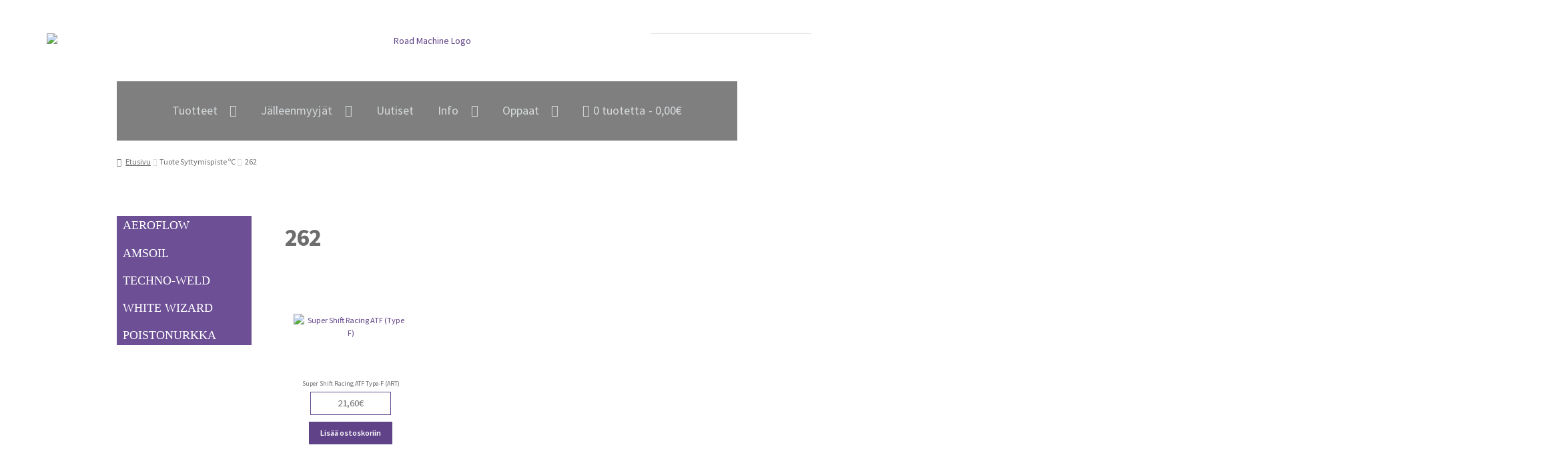

--- FILE ---
content_type: text/html; charset=UTF-8
request_url: https://www.roadmachine.fi/fire-point-oc/262/
body_size: 19986
content:
<!DOCTYPE html><html lang="fi" class="no-js"><head><meta charset="UTF-8"><meta name="viewport" content="width=device-width, initial-scale=1"><link rel="profile" href="http://gmpg.org/xfn/11">
<!--[if lt IE 9]> <script src="https://www.roadmachine.fi/wp-content/themes/storefront/js/html5.js"></script> <![endif]--><meta name='robots' content='index, follow, max-image-preview:large, max-snippet:-1, max-video-preview:-1' /><style>img:is([sizes="auto" i],[sizes^="auto," i]){contain-intrinsic-size:3000px 1500px}</style><title>262 arkistot - Roadmachine.fi</title><link rel="canonical" href="https://www.roadmachine.fi/fire-point-oc/262/" /><meta property="og:locale" content="fi_FI" /><meta property="og:type" content="article" /><meta property="og:title" content="262 arkistot - Roadmachine.fi" /><meta property="og:url" content="https://www.roadmachine.fi/fire-point-oc/262/" /><meta property="og:site_name" content="Roadmachine.fi" /><meta name="twitter:card" content="summary_large_image" /> <script type="application/ld+json" class="yoast-schema-graph">{"@context":"https://schema.org","@graph":[{"@type":"CollectionPage","@id":"https://www.roadmachine.fi/fire-point-oc/262/","url":"https://www.roadmachine.fi/fire-point-oc/262/","name":"262 arkistot - Roadmachine.fi","isPartOf":{"@id":"https://www.roadmachine.fi/#website"},"primaryImageOfPage":{"@id":"https://www.roadmachine.fi/fire-point-oc/262/#primaryimage"},"image":{"@id":"https://www.roadmachine.fi/fire-point-oc/262/#primaryimage"},"thumbnailUrl":"https://www.roadmachine.fi/wp-content/uploads/2017/01/ART.jpg","breadcrumb":{"@id":"https://www.roadmachine.fi/fire-point-oc/262/#breadcrumb"},"inLanguage":"fi"},{"@type":"ImageObject","inLanguage":"fi","@id":"https://www.roadmachine.fi/fire-point-oc/262/#primaryimage","url":"https://www.roadmachine.fi/wp-content/uploads/2017/01/ART.jpg","contentUrl":"https://www.roadmachine.fi/wp-content/uploads/2017/01/ART.jpg","width":458,"height":900,"caption":"Super Shift Racing ATF (Type F)"},{"@type":"BreadcrumbList","@id":"https://www.roadmachine.fi/fire-point-oc/262/#breadcrumb","itemListElement":[{"@type":"ListItem","position":1,"name":"Etusivu","item":"https://www.roadmachine.fi/"},{"@type":"ListItem","position":2,"name":"262"}]},{"@type":"WebSite","@id":"https://www.roadmachine.fi/#website","url":"https://www.roadmachine.fi/","name":"Roadmachine.fi","description":"","potentialAction":[{"@type":"SearchAction","target":{"@type":"EntryPoint","urlTemplate":"https://www.roadmachine.fi/?s={search_term_string}"},"query-input":{"@type":"PropertyValueSpecification","valueRequired":true,"valueName":"search_term_string"}}],"inLanguage":"fi"}]}</script> <link rel='dns-prefetch' href='//fonts.googleapis.com' /><link rel="alternate" type="application/rss+xml" title="Roadmachine.fi &raquo; syöte" href="https://www.roadmachine.fi/feed/" /><link rel="alternate" type="application/rss+xml" title="Roadmachine.fi &raquo; kommenttien syöte" href="https://www.roadmachine.fi/comments/feed/" /><link rel="alternate" type="application/rss+xml" title="Syöte: Roadmachine.fi &raquo; 262 Syttymispiste ºC" href="https://www.roadmachine.fi/fire-point-oc/262/feed/" /> <script>window._wpemojiSettings={"baseUrl":"https:\/\/s.w.org\/images\/core\/emoji\/15.0.3\/72x72\/","ext":".png","svgUrl":"https:\/\/s.w.org\/images\/core\/emoji\/15.0.3\/svg\/","svgExt":".svg","source":{"concatemoji":"https:\/\/www.roadmachine.fi\/wp-includes\/js\/wp-emoji-release.min.js?ver=6.7.2"}};
/*! This file is auto-generated */
!function(i,n){var o,s,e;function c(e){try{var t={supportTests:e,timestamp:(new Date).valueOf()};sessionStorage.setItem(o,JSON.stringify(t))}catch(e){}}function p(e,t,n){e.clearRect(0,0,e.canvas.width,e.canvas.height),e.fillText(t,0,0);var t=new Uint32Array(e.getImageData(0,0,e.canvas.width,e.canvas.height).data),r=(e.clearRect(0,0,e.canvas.width,e.canvas.height),e.fillText(n,0,0),new Uint32Array(e.getImageData(0,0,e.canvas.width,e.canvas.height).data));return t.every(function(e,t){return e===r[t]})}function u(e,t,n){switch(t){case"flag":return n(e,"\ud83c\udff3\ufe0f\u200d\u26a7\ufe0f","\ud83c\udff3\ufe0f\u200b\u26a7\ufe0f")?!1:!n(e,"\ud83c\uddfa\ud83c\uddf3","\ud83c\uddfa\u200b\ud83c\uddf3")&&!n(e,"\ud83c\udff4\udb40\udc67\udb40\udc62\udb40\udc65\udb40\udc6e\udb40\udc67\udb40\udc7f","\ud83c\udff4\u200b\udb40\udc67\u200b\udb40\udc62\u200b\udb40\udc65\u200b\udb40\udc6e\u200b\udb40\udc67\u200b\udb40\udc7f");case"emoji":return!n(e,"\ud83d\udc26\u200d\u2b1b","\ud83d\udc26\u200b\u2b1b")}return!1}function f(e,t,n){var r="undefined"!=typeof WorkerGlobalScope&&self instanceof WorkerGlobalScope?new OffscreenCanvas(300,150):i.createElement("canvas"),a=r.getContext("2d",{willReadFrequently:!0}),o=(a.textBaseline="top",a.font="600 32px Arial",{});return e.forEach(function(e){o[e]=t(a,e,n)}),o}function t(e){var t=i.createElement("script");t.src=e,t.defer=!0,i.head.appendChild(t)}"undefined"!=typeof Promise&&(o="wpEmojiSettingsSupports",s=["flag","emoji"],n.supports={everything:!0,everythingExceptFlag:!0},e=new Promise(function(e){i.addEventListener("DOMContentLoaded",e,{once:!0})}),new Promise(function(t){var n=function(){try{var e=JSON.parse(sessionStorage.getItem(o));if("object"==typeof e&&"number"==typeof e.timestamp&&(new Date).valueOf()<e.timestamp+604800&&"object"==typeof e.supportTests)return e.supportTests}catch(e){}return null}();if(!n){if("undefined"!=typeof Worker&&"undefined"!=typeof OffscreenCanvas&&"undefined"!=typeof URL&&URL.createObjectURL&&"undefined"!=typeof Blob)try{var e="postMessage("+f.toString()+"("+[JSON.stringify(s),u.toString(),p.toString()].join(",")+"));",r=new Blob([e],{type:"text/javascript"}),a=new Worker(URL.createObjectURL(r),{name:"wpTestEmojiSupports"});return void(a.onmessage=function(e){c(n=e.data),a.terminate(),t(n)})}catch(e){}c(n=f(s,u,p))}t(n)}).then(function(e){for(var t in e)n.supports[t]=e[t],n.supports.everything=n.supports.everything&&n.supports[t],"flag"!==t&&(n.supports.everythingExceptFlag=n.supports.everythingExceptFlag&&n.supports[t]);n.supports.everythingExceptFlag=n.supports.everythingExceptFlag&&!n.supports.flag,n.DOMReady=!1,n.readyCallback=function(){n.DOMReady=!0}}).then(function(){return e}).then(function(){var e;n.supports.everything||(n.readyCallback(),(e=n.source||{}).concatemoji?t(e.concatemoji):e.wpemoji&&e.twemoji&&(t(e.twemoji),t(e.wpemoji)))}))}((window,document),window._wpemojiSettings)</script> <style id='wp-emoji-styles-inline-css'>img.wp-smiley,img.emoji{display:inline !important;border:none !important;box-shadow:none !important;height:1em !important;width:1em !important;margin:0 .07em !important;vertical-align:-.1em !important;background:0 0 !important;padding:0 !important}</style><link data-optimized="1" rel='stylesheet' id='wp-block-library-css' href='https://www.roadmachine.fi/wp-content/litespeed/css/a29e2044524eba4dae3bfd6fff6f59ef.css?ver=09f10' media='all' /><style id='wp-block-library-theme-inline-css'>.wp-block-audio :where(figcaption){color:#555;font-size:13px;text-align:center}.is-dark-theme .wp-block-audio :where(figcaption){color:#ffffffa6}.wp-block-audio{margin:0 0 1em}.wp-block-code{border:1px solid #ccc;border-radius:4px;font-family:Menlo,Consolas,monaco,monospace;padding:.8em 1em}.wp-block-embed :where(figcaption){color:#555;font-size:13px;text-align:center}.is-dark-theme .wp-block-embed :where(figcaption){color:#ffffffa6}.wp-block-embed{margin:0 0 1em}.blocks-gallery-caption{color:#555;font-size:13px;text-align:center}.is-dark-theme .blocks-gallery-caption{color:#ffffffa6}:root :where(.wp-block-image figcaption){color:#555;font-size:13px;text-align:center}.is-dark-theme :root :where(.wp-block-image figcaption){color:#ffffffa6}.wp-block-image{margin:0 0 1em}.wp-block-pullquote{border-bottom:4px solid;border-top:4px solid;color:currentColor;margin-bottom:1.75em}.wp-block-pullquote cite,.wp-block-pullquote footer,.wp-block-pullquote__citation{color:currentColor;font-size:.8125em;font-style:normal;text-transform:uppercase}.wp-block-quote{border-left:.25em solid;margin:0 0 1.75em;padding-left:1em}.wp-block-quote cite,.wp-block-quote footer{color:currentColor;font-size:.8125em;font-style:normal;position:relative}.wp-block-quote:where(.has-text-align-right){border-left:none;border-right:.25em solid;padding-left:0;padding-right:1em}.wp-block-quote:where(.has-text-align-center){border:none;padding-left:0}.wp-block-quote.is-large,.wp-block-quote.is-style-large,.wp-block-quote:where(.is-style-plain){border:none}.wp-block-search .wp-block-search__label{font-weight:700}.wp-block-search__button{border:1px solid #ccc;padding:.375em .625em}:where(.wp-block-group.has-background){padding:1.25em 2.375em}.wp-block-separator.has-css-opacity{opacity:.4}.wp-block-separator{border:none;border-bottom:2px solid;margin-left:auto;margin-right:auto}.wp-block-separator.has-alpha-channel-opacity{opacity:1}.wp-block-separator:not(.is-style-wide):not(.is-style-dots){width:100px}.wp-block-separator.has-background:not(.is-style-dots){border-bottom:none;height:1px}.wp-block-separator.has-background:not(.is-style-wide):not(.is-style-dots){height:2px}.wp-block-table{margin:0 0 1em}.wp-block-table td,.wp-block-table th{word-break:normal}.wp-block-table :where(figcaption){color:#555;font-size:13px;text-align:center}.is-dark-theme .wp-block-table :where(figcaption){color:#ffffffa6}.wp-block-video :where(figcaption){color:#555;font-size:13px;text-align:center}.is-dark-theme .wp-block-video :where(figcaption){color:#ffffffa6}.wp-block-video{margin:0 0 1em}:root :where(.wp-block-template-part.has-background){margin-bottom:0;margin-top:0;padding:1.25em 2.375em}</style><link data-optimized="1" rel='stylesheet' id='storefront-gutenberg-blocks-css' href='https://www.roadmachine.fi/wp-content/litespeed/css/9618b392f57fb8a9c9d6bfd8f4a93ac3.css?ver=17f72' media='all' /><style id='storefront-gutenberg-blocks-inline-css'>.wp-block-button__link:not(.has-text-color){color:#333}.wp-block-button__link:not(.has-text-color):hover,.wp-block-button__link:not(.has-text-color):focus,.wp-block-button__link:not(.has-text-color):active{color:#333}.wp-block-button__link:not(.has-background){background-color:#5f4288}.wp-block-button__link:not(.has-background):hover,.wp-block-button__link:not(.has-background):focus,.wp-block-button__link:not(.has-background):active{border-color:#46296f;background-color:#46296f}.wc-block-grid__products .wc-block-grid__product .wp-block-button__link{background-color:#5f4288;border-color:#5f4288;color:#333}.wp-block-quote footer,.wp-block-quote cite,.wp-block-quote__citation{color:#6d6d6d}.wp-block-pullquote cite,.wp-block-pullquote footer,.wp-block-pullquote__citation{color:#6d6d6d}.wp-block-image figcaption{color:#6d6d6d}.wp-block-separator.is-style-dots:before{color:#333}.wp-block-file a.wp-block-file__button{color:#333;background-color:#5f4288;border-color:#5f4288}.wp-block-file a.wp-block-file__button:hover,.wp-block-file a.wp-block-file__button:focus,.wp-block-file a.wp-block-file__button:active{color:#333;background-color:#46296f}.wp-block-code,.wp-block-preformatted pre{color:#6d6d6d}.wp-block-table:not(.has-background):not(.is-style-stripes) tbody tr:nth-child(2n) td{background-color:#fdfdfd}.wp-block-cover .wp-block-cover__inner-container h1:not(.has-text-color),.wp-block-cover .wp-block-cover__inner-container h2:not(.has-text-color),.wp-block-cover .wp-block-cover__inner-container h3:not(.has-text-color),.wp-block-cover .wp-block-cover__inner-container h4:not(.has-text-color),.wp-block-cover .wp-block-cover__inner-container h5:not(.has-text-color),.wp-block-cover .wp-block-cover__inner-container h6:not(.has-text-color){color:#000}.wc-block-components-price-slider__range-input-progress,.rtl .wc-block-components-price-slider__range-input-progress{--range-color:#5f4288}@media all and (-ms-high-contrast:none),(-ms-high-contrast:active){.wc-block-components-price-slider__range-input-progress{background:#5f4288}}.wc-block-components-button:not(.is-link){background-color:#333;color:#fff}.wc-block-components-button:not(.is-link):hover,.wc-block-components-button:not(.is-link):focus,.wc-block-components-button:not(.is-link):active{background-color:#1a1a1a;color:#fff}.wc-block-components-button:not(.is-link):disabled{background-color:#333;color:#fff}.wc-block-cart__submit-container{background-color:#fff}.wc-block-cart__submit-container:before{color:rgba(220,220,220,.5)}.wc-block-components-order-summary-item__quantity{background-color:#fff;border-color:#6d6d6d;box-shadow:0 0 0 2px #fff;color:#6d6d6d}</style><style id='classic-theme-styles-inline-css'>/*! This file is auto-generated */
.wp-block-button__link{color:#fff;background-color:#32373c;border-radius:9999px;box-shadow:none;text-decoration:none;padding:calc(.667em + 2px) calc(1.333em + 2px);font-size:1.125em}.wp-block-file__button{background:#32373c;color:#fff;text-decoration:none}</style><style id='global-styles-inline-css'>:root{--wp--preset--aspect-ratio--square:1;--wp--preset--aspect-ratio--4-3:4/3;--wp--preset--aspect-ratio--3-4:3/4;--wp--preset--aspect-ratio--3-2:3/2;--wp--preset--aspect-ratio--2-3:2/3;--wp--preset--aspect-ratio--16-9:16/9;--wp--preset--aspect-ratio--9-16:9/16;--wp--preset--color--black:#000;--wp--preset--color--cyan-bluish-gray:#abb8c3;--wp--preset--color--white:#fff;--wp--preset--color--pale-pink:#f78da7;--wp--preset--color--vivid-red:#cf2e2e;--wp--preset--color--luminous-vivid-orange:#ff6900;--wp--preset--color--luminous-vivid-amber:#fcb900;--wp--preset--color--light-green-cyan:#7bdcb5;--wp--preset--color--vivid-green-cyan:#00d084;--wp--preset--color--pale-cyan-blue:#8ed1fc;--wp--preset--color--vivid-cyan-blue:#0693e3;--wp--preset--color--vivid-purple:#9b51e0;--wp--preset--gradient--vivid-cyan-blue-to-vivid-purple:linear-gradient(135deg,rgba(6,147,227,1) 0%,#9b51e0 100%);--wp--preset--gradient--light-green-cyan-to-vivid-green-cyan:linear-gradient(135deg,#7adcb4 0%,#00d082 100%);--wp--preset--gradient--luminous-vivid-amber-to-luminous-vivid-orange:linear-gradient(135deg,rgba(252,185,0,1) 0%,rgba(255,105,0,1) 100%);--wp--preset--gradient--luminous-vivid-orange-to-vivid-red:linear-gradient(135deg,rgba(255,105,0,1) 0%,#cf2e2e 100%);--wp--preset--gradient--very-light-gray-to-cyan-bluish-gray:linear-gradient(135deg,#eee 0%,#a9b8c3 100%);--wp--preset--gradient--cool-to-warm-spectrum:linear-gradient(135deg,#4aeadc 0%,#9778d1 20%,#cf2aba 40%,#ee2c82 60%,#fb6962 80%,#fef84c 100%);--wp--preset--gradient--blush-light-purple:linear-gradient(135deg,#ffceec 0%,#9896f0 100%);--wp--preset--gradient--blush-bordeaux:linear-gradient(135deg,#fecda5 0%,#fe2d2d 50%,#6b003e 100%);--wp--preset--gradient--luminous-dusk:linear-gradient(135deg,#ffcb70 0%,#c751c0 50%,#4158d0 100%);--wp--preset--gradient--pale-ocean:linear-gradient(135deg,#fff5cb 0%,#b6e3d4 50%,#33a7b5 100%);--wp--preset--gradient--electric-grass:linear-gradient(135deg,#caf880 0%,#71ce7e 100%);--wp--preset--gradient--midnight:linear-gradient(135deg,#020381 0%,#2874fc 100%);--wp--preset--font-size--small:14px;--wp--preset--font-size--medium:23px;--wp--preset--font-size--large:26px;--wp--preset--font-size--x-large:42px;--wp--preset--font-size--normal:16px;--wp--preset--font-size--huge:37px;--wp--preset--font-family--inter:"Inter",sans-serif;--wp--preset--font-family--cardo:Cardo;--wp--preset--spacing--20:.44rem;--wp--preset--spacing--30:.67rem;--wp--preset--spacing--40:1rem;--wp--preset--spacing--50:1.5rem;--wp--preset--spacing--60:2.25rem;--wp--preset--spacing--70:3.38rem;--wp--preset--spacing--80:5.06rem;--wp--preset--shadow--natural:6px 6px 9px rgba(0,0,0,.2);--wp--preset--shadow--deep:12px 12px 50px rgba(0,0,0,.4);--wp--preset--shadow--sharp:6px 6px 0px rgba(0,0,0,.2);--wp--preset--shadow--outlined:6px 6px 0px -3px rgba(255,255,255,1),6px 6px rgba(0,0,0,1);--wp--preset--shadow--crisp:6px 6px 0px rgba(0,0,0,1)}:root :where(.is-layout-flow)>:first-child{margin-block-start:0}:root :where(.is-layout-flow)>:last-child{margin-block-end:0}:root :where(.is-layout-flow)>*{margin-block-start:24px;margin-block-end:0}:root :where(.is-layout-constrained)>:first-child{margin-block-start:0}:root :where(.is-layout-constrained)>:last-child{margin-block-end:0}:root :where(.is-layout-constrained)>*{margin-block-start:24px;margin-block-end:0}:root :where(.is-layout-flex){gap:24px}:root :where(.is-layout-grid){gap:24px}body .is-layout-flex{display:flex}.is-layout-flex{flex-wrap:wrap;align-items:center}.is-layout-flex>:is(*,div){margin:0}body .is-layout-grid{display:grid}.is-layout-grid>:is(*,div){margin:0}.has-black-color{color:var(--wp--preset--color--black) !important}.has-cyan-bluish-gray-color{color:var(--wp--preset--color--cyan-bluish-gray) !important}.has-white-color{color:var(--wp--preset--color--white) !important}.has-pale-pink-color{color:var(--wp--preset--color--pale-pink) !important}.has-vivid-red-color{color:var(--wp--preset--color--vivid-red) !important}.has-luminous-vivid-orange-color{color:var(--wp--preset--color--luminous-vivid-orange) !important}.has-luminous-vivid-amber-color{color:var(--wp--preset--color--luminous-vivid-amber) !important}.has-light-green-cyan-color{color:var(--wp--preset--color--light-green-cyan) !important}.has-vivid-green-cyan-color{color:var(--wp--preset--color--vivid-green-cyan) !important}.has-pale-cyan-blue-color{color:var(--wp--preset--color--pale-cyan-blue) !important}.has-vivid-cyan-blue-color{color:var(--wp--preset--color--vivid-cyan-blue) !important}.has-vivid-purple-color{color:var(--wp--preset--color--vivid-purple) !important}.has-black-background-color{background-color:var(--wp--preset--color--black) !important}.has-cyan-bluish-gray-background-color{background-color:var(--wp--preset--color--cyan-bluish-gray) !important}.has-white-background-color{background-color:var(--wp--preset--color--white) !important}.has-pale-pink-background-color{background-color:var(--wp--preset--color--pale-pink) !important}.has-vivid-red-background-color{background-color:var(--wp--preset--color--vivid-red) !important}.has-luminous-vivid-orange-background-color{background-color:var(--wp--preset--color--luminous-vivid-orange) !important}.has-luminous-vivid-amber-background-color{background-color:var(--wp--preset--color--luminous-vivid-amber) !important}.has-light-green-cyan-background-color{background-color:var(--wp--preset--color--light-green-cyan) !important}.has-vivid-green-cyan-background-color{background-color:var(--wp--preset--color--vivid-green-cyan) !important}.has-pale-cyan-blue-background-color{background-color:var(--wp--preset--color--pale-cyan-blue) !important}.has-vivid-cyan-blue-background-color{background-color:var(--wp--preset--color--vivid-cyan-blue) !important}.has-vivid-purple-background-color{background-color:var(--wp--preset--color--vivid-purple) !important}.has-black-border-color{border-color:var(--wp--preset--color--black) !important}.has-cyan-bluish-gray-border-color{border-color:var(--wp--preset--color--cyan-bluish-gray) !important}.has-white-border-color{border-color:var(--wp--preset--color--white) !important}.has-pale-pink-border-color{border-color:var(--wp--preset--color--pale-pink) !important}.has-vivid-red-border-color{border-color:var(--wp--preset--color--vivid-red) !important}.has-luminous-vivid-orange-border-color{border-color:var(--wp--preset--color--luminous-vivid-orange) !important}.has-luminous-vivid-amber-border-color{border-color:var(--wp--preset--color--luminous-vivid-amber) !important}.has-light-green-cyan-border-color{border-color:var(--wp--preset--color--light-green-cyan) !important}.has-vivid-green-cyan-border-color{border-color:var(--wp--preset--color--vivid-green-cyan) !important}.has-pale-cyan-blue-border-color{border-color:var(--wp--preset--color--pale-cyan-blue) !important}.has-vivid-cyan-blue-border-color{border-color:var(--wp--preset--color--vivid-cyan-blue) !important}.has-vivid-purple-border-color{border-color:var(--wp--preset--color--vivid-purple) !important}.has-vivid-cyan-blue-to-vivid-purple-gradient-background{background:var(--wp--preset--gradient--vivid-cyan-blue-to-vivid-purple) !important}.has-light-green-cyan-to-vivid-green-cyan-gradient-background{background:var(--wp--preset--gradient--light-green-cyan-to-vivid-green-cyan) !important}.has-luminous-vivid-amber-to-luminous-vivid-orange-gradient-background{background:var(--wp--preset--gradient--luminous-vivid-amber-to-luminous-vivid-orange) !important}.has-luminous-vivid-orange-to-vivid-red-gradient-background{background:var(--wp--preset--gradient--luminous-vivid-orange-to-vivid-red) !important}.has-very-light-gray-to-cyan-bluish-gray-gradient-background{background:var(--wp--preset--gradient--very-light-gray-to-cyan-bluish-gray) !important}.has-cool-to-warm-spectrum-gradient-background{background:var(--wp--preset--gradient--cool-to-warm-spectrum) !important}.has-blush-light-purple-gradient-background{background:var(--wp--preset--gradient--blush-light-purple) !important}.has-blush-bordeaux-gradient-background{background:var(--wp--preset--gradient--blush-bordeaux) !important}.has-luminous-dusk-gradient-background{background:var(--wp--preset--gradient--luminous-dusk) !important}.has-pale-ocean-gradient-background{background:var(--wp--preset--gradient--pale-ocean) !important}.has-electric-grass-gradient-background{background:var(--wp--preset--gradient--electric-grass) !important}.has-midnight-gradient-background{background:var(--wp--preset--gradient--midnight) !important}.has-small-font-size{font-size:var(--wp--preset--font-size--small) !important}.has-medium-font-size{font-size:var(--wp--preset--font-size--medium) !important}.has-large-font-size{font-size:var(--wp--preset--font-size--large) !important}.has-x-large-font-size{font-size:var(--wp--preset--font-size--x-large) !important}:root :where(.wp-block-pullquote){font-size:1.5em;line-height:1.6}</style><link data-optimized="1" rel='stylesheet' id='responsiveslides-css' href='https://www.roadmachine.fi/wp-content/litespeed/css/c9ab3e2d2f0a2710e00d2305b87789b6.css?ver=eb283' media='all' /><link data-optimized="1" rel='stylesheet' id='wc-paytrail-css-css' href='https://www.roadmachine.fi/wp-content/litespeed/css/4af65460eaabf5d5f772ee7535ac2d6d.css?ver=304b9' media='all' /><link data-optimized="1" rel='stylesheet' id='wad-css' href='https://www.roadmachine.fi/wp-content/litespeed/css/4b8aed02192403cda415d03d6615f11c.css?ver=4c0a2' media='all' /><link data-optimized="1" rel='stylesheet' id='o-tooltip-css' href='https://www.roadmachine.fi/wp-content/litespeed/css/db2419bc8ce0d69c7fba2d842144a0cd.css?ver=ad580' media='all' /><link data-optimized="1" rel='stylesheet' id='wpmenucart-icons-css' href='https://www.roadmachine.fi/wp-content/litespeed/css/19d19f953b18ce41c695dd3edb5a6cb8.css?ver=5f3d0' media='all' /><style id='wpmenucart-icons-inline-css'>@font-face{font-family:WPMenuCart;src:url(https://www.roadmachine.fi/wp-content/plugins/woocommerce-menu-bar-cart/assets/fonts/WPMenuCart.eot);src:url(https://www.roadmachine.fi/wp-content/plugins/woocommerce-menu-bar-cart/assets/fonts/WPMenuCart.eot?#iefix) format('embedded-opentype'),url(https://www.roadmachine.fi/wp-content/plugins/woocommerce-menu-bar-cart/assets/fonts/WPMenuCart.woff2) format('woff2'),url(https://www.roadmachine.fi/wp-content/plugins/woocommerce-menu-bar-cart/assets/fonts/WPMenuCart.woff) format('woff'),url(https://www.roadmachine.fi/wp-content/plugins/woocommerce-menu-bar-cart/assets/fonts/WPMenuCart.ttf) format('truetype'),url(https://www.roadmachine.fi/wp-content/plugins/woocommerce-menu-bar-cart/assets/fonts/WPMenuCart.svg#WPMenuCart) format('svg');font-weight:400;font-style:normal;font-display:swap}</style><link data-optimized="1" rel='stylesheet' id='wpmenucart-css' href='https://www.roadmachine.fi/wp-content/litespeed/css/22e12f79ef151b714984eb379640e5f7.css?ver=59747' media='all' /><style id='woocommerce-inline-inline-css'>.woocommerce form .form-row .required{visibility:visible}</style><link data-optimized="1" rel='stylesheet' id='brands-styles-css' href='https://www.roadmachine.fi/wp-content/litespeed/css/22d90f9229c4e27319be9bce81bf2139.css?ver=ac19a' media='all' /><link data-optimized="1" rel='stylesheet' id='bootstrap-css' href='https://www.roadmachine.fi/wp-content/litespeed/css/8b5d9e81cbf0b3a49f3c53746bf5a7a9.css?ver=c3437' media='all' /><link data-optimized="1" rel='stylesheet' id='font-miso-css' href='https://www.roadmachine.fi/wp-content/litespeed/css/12cc9308b15ff3c72c4cd27a0414dacf.css?ver=99af0' media='all' /><link data-optimized="1" rel='stylesheet' id='roadmachine-css' href='https://www.roadmachine.fi/wp-content/litespeed/css/1f6a71ed4c4dc7b3e9b3037c4466deb9.css?ver=1fd15' media='all' /><link data-optimized="1" rel='stylesheet' id='storefront-style-css' href='https://www.roadmachine.fi/wp-content/litespeed/css/89225a3caace8d2211cf2934762aa10a.css?ver=b1995' media='all' /><style id='storefront-style-inline-css'>.main-navigation ul li a,.site-title a,ul.menu li a,.site-branding h1 a,button.menu-toggle,button.menu-toggle:hover,.handheld-navigation .dropdown-toggle{color:#333}button.menu-toggle,button.menu-toggle:hover{border-color:#333}.main-navigation ul li a:hover,.main-navigation ul li:hover>a,.site-title a:hover,.site-header ul.menu li.current-menu-item>a{color:#747474}table:not(.has-background) th{background-color:#f8f8f8}table:not(.has-background) tbody td{background-color:#fdfdfd}table:not(.has-background) tbody tr:nth-child(2n) td,fieldset,fieldset legend{background-color:#fbfbfb}.site-header,.secondary-navigation ul ul,.main-navigation ul.menu>li.menu-item-has-children:after,.secondary-navigation ul.menu ul,.storefront-handheld-footer-bar,.storefront-handheld-footer-bar ul li>a,.storefront-handheld-footer-bar ul li.search .site-search,button.menu-toggle,button.menu-toggle:hover{background-color:#fff}p.site-description,.site-header,.storefront-handheld-footer-bar{color:#5f4288}button.menu-toggle:after,button.menu-toggle:before,button.menu-toggle span:before{background-color:#333}h1,h2,h3,h4,h5,h6,.wc-block-grid__product-title{color:#333}.widget h1{border-bottom-color:#333}body,.secondary-navigation a{color:#6d6d6d}.widget-area .widget a,.hentry .entry-header .posted-on a,.hentry .entry-header .post-author a,.hentry .entry-header .post-comments a,.hentry .entry-header .byline a{color:#727272}a{color:#5f4288}a:focus,button:focus,.button.alt:focus,input:focus,textarea:focus,input[type=button]:focus,input[type=reset]:focus,input[type=submit]:focus,input[type=email]:focus,input[type=tel]:focus,input[type=url]:focus,input[type=password]:focus,input[type=search]:focus{outline-color:#5f4288}button,input[type=button],input[type=reset],input[type=submit],.button,.widget a.button{background-color:#5f4288;border-color:#5f4288;color:#333}button:hover,input[type=button]:hover,input[type=reset]:hover,input[type=submit]:hover,.button:hover,.widget a.button:hover{background-color:#46296f;border-color:#46296f;color:#333}button.alt,input[type=button].alt,input[type=reset].alt,input[type=submit].alt,.button.alt,.widget-area .widget a.button.alt{background-color:#333;border-color:#333;color:#fff}button.alt:hover,input[type=button].alt:hover,input[type=reset].alt:hover,input[type=submit].alt:hover,.button.alt:hover,.widget-area .widget a.button.alt:hover{background-color:#1a1a1a;border-color:#1a1a1a;color:#fff}.pagination .page-numbers li .page-numbers.current{background-color:#e6e6e6;color:#636363}#comments .comment-list .comment-content .comment-text{background-color:#f8f8f8}.site-footer{background-color:#f0f0f0;color:#6d6d6d}.site-footer a:not(.button):not(.components-button){color:#333}.site-footer .storefront-handheld-footer-bar a:not(.button):not(.components-button){color:#333}.site-footer h1,.site-footer h2,.site-footer h3,.site-footer h4,.site-footer h5,.site-footer h6,.site-footer .widget .widget-title,.site-footer .widget .widgettitle{color:#333}.page-template-template-homepage.has-post-thumbnail .type-page.has-post-thumbnail .entry-title{color:#000}.page-template-template-homepage.has-post-thumbnail .type-page.has-post-thumbnail .entry-content{color:#000}@media screen and (min-width:768px){.secondary-navigation ul.menu a:hover{color:#785ba1}.secondary-navigation ul.menu a{color:#5f4288}.main-navigation ul.menu ul.sub-menu,.main-navigation ul.nav-menu ul.children{background-color:#f0f0f0}.site-header{border-bottom-color:#f0f0f0}}</style><link data-optimized="1" rel='stylesheet' id='storefront-icons-css' href='https://www.roadmachine.fi/wp-content/litespeed/css/aff97c814a88f69b72c4810e4507abc9.css?ver=7abd8' media='all' /><link data-optimized="1" rel='stylesheet' id='storefront-fonts-css' href='https://www.roadmachine.fi/wp-content/litespeed/css/acf0aeafedbb09f44e5d06052b71a0ec.css?ver=1a0ec' media='all' /><link data-optimized="1" rel='stylesheet' id='storefront-woocommerce-style-css' href='https://www.roadmachine.fi/wp-content/litespeed/css/62add542c61567d1ae6f07156ff2031c.css?ver=58547' media='all' /><style id='storefront-woocommerce-style-inline-css'>@font-face{font-family:star;src:url(https://www.roadmachine.fi/wp-content/plugins/woocommerce/assets/fonts/star.eot);src:url(https://www.roadmachine.fi/wp-content/plugins/woocommerce/assets/fonts/star.eot?#iefix) format("embedded-opentype"),url(https://www.roadmachine.fi/wp-content/plugins/woocommerce/assets/fonts/star.woff) format("woff"),url(https://www.roadmachine.fi/wp-content/plugins/woocommerce/assets/fonts/star.ttf) format("truetype"),url(https://www.roadmachine.fi/wp-content/plugins/woocommerce/assets/fonts/star.svg#star) format("svg");font-weight:400;font-style:normal}@font-face{font-family:WooCommerce;src:url(https://www.roadmachine.fi/wp-content/plugins/woocommerce/assets/fonts/WooCommerce.eot);src:url(https://www.roadmachine.fi/wp-content/plugins/woocommerce/assets/fonts/WooCommerce.eot?#iefix) format("embedded-opentype"),url(https://www.roadmachine.fi/wp-content/plugins/woocommerce/assets/fonts/WooCommerce.woff) format("woff"),url(https://www.roadmachine.fi/wp-content/plugins/woocommerce/assets/fonts/WooCommerce.ttf) format("truetype"),url(https://www.roadmachine.fi/wp-content/plugins/woocommerce/assets/fonts/WooCommerce.svg#WooCommerce) format("svg");font-weight:400;font-style:normal}a.cart-contents,.site-header-cart .widget_shopping_cart a{color:#333}a.cart-contents:hover,.site-header-cart .widget_shopping_cart a:hover,.site-header-cart:hover>li>a{color:#747474}table.cart td.product-remove,table.cart td.actions{border-top-color:#fff}.storefront-handheld-footer-bar ul li.cart .count{background-color:#333;color:#fff;border-color:#fff}.woocommerce-tabs ul.tabs li.active a,ul.products li.product .price,.onsale,.wc-block-grid__product-onsale,.widget_search form:before,.widget_product_search form:before{color:#6d6d6d}.woocommerce-breadcrumb a,a.woocommerce-review-link,.product_meta a{color:#727272}.wc-block-grid__product-onsale,.onsale{border-color:#6d6d6d}.star-rating span:before,.quantity .plus,.quantity .minus,p.stars a:hover:after,p.stars a:after,.star-rating span:before,#payment .payment_methods li input[type=radio]:first-child:checked+label:before{color:#5f4288}.widget_price_filter .ui-slider .ui-slider-range,.widget_price_filter .ui-slider .ui-slider-handle{background-color:#5f4288}.order_details{background-color:#f8f8f8}.order_details>li{border-bottom:1px dotted #e3e3e3}.order_details:before,.order_details:after{background:-webkit-linear-gradient(transparent 0,transparent 0),-webkit-linear-gradient(135deg,#f8f8f8 33.33%,transparent 33.33%),-webkit-linear-gradient(45deg,#f8f8f8 33.33%,transparent 33.33%)}#order_review{background-color:#fff}#payment .payment_methods>li .payment_box,#payment .place-order{background-color:#fafafa}#payment .payment_methods>li:not(.woocommerce-notice){background-color:#f5f5f5}#payment .payment_methods>li:not(.woocommerce-notice):hover{background-color:#f0f0f0}.woocommerce-pagination .page-numbers li .page-numbers.current{background-color:#e6e6e6;color:#636363}.wc-block-grid__product-onsale,.onsale,.woocommerce-pagination .page-numbers li .page-numbers:not(.current){color:#6d6d6d}p.stars a:before,p.stars a:hover~a:before,p.stars.selected a.active~a:before{color:#6d6d6d}p.stars.selected a.active:before,p.stars:hover a:before,p.stars.selected a:not(.active):before,p.stars.selected a.active:before{color:#5f4288}.single-product div.product .woocommerce-product-gallery .woocommerce-product-gallery__trigger{background-color:#5f4288;color:#333}.single-product div.product .woocommerce-product-gallery .woocommerce-product-gallery__trigger:hover{background-color:#46296f;border-color:#46296f;color:#333}.button.added_to_cart:focus,.button.wc-forward:focus{outline-color:#5f4288}.added_to_cart,.site-header-cart .widget_shopping_cart a.button,.wc-block-grid__products .wc-block-grid__product .wp-block-button__link{background-color:#5f4288;border-color:#5f4288;color:#333}.added_to_cart:hover,.site-header-cart .widget_shopping_cart a.button:hover,.wc-block-grid__products .wc-block-grid__product .wp-block-button__link:hover{background-color:#46296f;border-color:#46296f;color:#333}.added_to_cart.alt,.added_to_cart,.widget a.button.checkout{background-color:#333;border-color:#333;color:#fff}.added_to_cart.alt:hover,.added_to_cart:hover,.widget a.button.checkout:hover{background-color:#1a1a1a;border-color:#1a1a1a;color:#fff}.button.loading{color:#5f4288}.button.loading:hover{background-color:#5f4288}.button.loading:after{color:#333}@media screen and (min-width:768px){.site-header-cart .widget_shopping_cart,.site-header .product_list_widget li .quantity{color:#5f4288}.site-header-cart .widget_shopping_cart .buttons,.site-header-cart .widget_shopping_cart .total{background-color:#f5f5f5}.site-header-cart .widget_shopping_cart{background-color:#f0f0f0}}.storefront-product-pagination a{color:#6d6d6d;background-color:#fff}.storefront-sticky-add-to-cart{color:#6d6d6d;background-color:#fff}.storefront-sticky-add-to-cart a:not(.button){color:#333}</style><link data-optimized="1" rel='stylesheet' id='storefront-child-style-css' href='https://www.roadmachine.fi/wp-content/litespeed/css/1f6a71ed4c4dc7b3e9b3037c4466deb9.css?ver=df297' media='all' /><link data-optimized="1" rel='stylesheet' id='storefront-woocommerce-brands-style-css' href='https://www.roadmachine.fi/wp-content/litespeed/css/4e5097514e526a0b999f3897ccc79107.css?ver=f9180' media='all' /> <script src="https://www.roadmachine.fi/wp-includes/js/jquery/jquery.min.js?ver=3.7.1" id="jquery-core-js"></script> <script data-optimized="1" src="https://www.roadmachine.fi/wp-content/litespeed/js/3e7c3b9cb678fc83b0e312dba1c655f2.js?ver=d2cd7" id="jquery-migrate-js"></script> <script data-optimized="1" src="https://www.roadmachine.fi/wp-content/litespeed/js/e11190ebbd61ed5681190ac3d45b6af3.js?ver=b8dd5" id="responsiveslides-js"></script> <script data-optimized="1" src="https://www.roadmachine.fi/wp-content/litespeed/js/2a01a79ae15f88e0e3797554c49e980b.js?ver=3c89f" id="wc-paytrail-js-js"></script> <script data-optimized="1" src="https://www.roadmachine.fi/wp-content/litespeed/js/4cdf67f1053962cc49afbae9c7676dbd.js?ver=15dec" id="wad-js"></script> <script data-optimized="1" src="https://www.roadmachine.fi/wp-content/litespeed/js/23dea946f0cd0aade951d06b20fa346a.js?ver=bcc8b" id="o-tooltip-js"></script> <script data-optimized="1" src="https://www.roadmachine.fi/wp-content/litespeed/js/090e42db81816e752d4c517e56a20b16.js?ver=eafaf" id="jquery-blockui-js" defer data-wp-strategy="defer"></script> <script data-optimized="1" id="wc-add-to-cart-js-extra">var wc_add_to_cart_params={"ajax_url":"\/wp-admin\/admin-ajax.php","wc_ajax_url":"\/?wc-ajax=%%endpoint%%","i18n_view_cart":"N\u00e4yt\u00e4 ostoskori","cart_url":"https:\/\/www.roadmachine.fi\/ostoskori\/","is_cart":"","cart_redirect_after_add":"no"}</script> <script data-optimized="1" src="https://www.roadmachine.fi/wp-content/litespeed/js/b2f7aa5fee8dfa4f5dc857b89bc66177.js?ver=6879c" id="wc-add-to-cart-js" defer data-wp-strategy="defer"></script> <script data-optimized="1" src="https://www.roadmachine.fi/wp-content/litespeed/js/f4dcfe1b37f5460469062d83de2aa19f.js?ver=58651" id="js-cookie-js" defer data-wp-strategy="defer"></script> <script data-optimized="1" id="woocommerce-js-extra">var woocommerce_params={"ajax_url":"\/wp-admin\/admin-ajax.php","wc_ajax_url":"\/?wc-ajax=%%endpoint%%","i18n_password_show":"Show password","i18n_password_hide":"Hide password"}</script> <script data-optimized="1" src="https://www.roadmachine.fi/wp-content/litespeed/js/6199a7d516848cbbf03a8d9d9562c775.js?ver=e5dfa" id="woocommerce-js" defer data-wp-strategy="defer"></script> <script data-optimized="1" src="https://www.roadmachine.fi/wp-content/litespeed/js/d080e8c4f7f324e601f26771c0370dbd.js?ver=2b8ab" id="bootstrap-js"></script> <script data-optimized="1" src="https://www.roadmachine.fi/wp-content/litespeed/js/785ea3f1defef9e69110b06e7b6ef480.js?ver=cc4dd" id="roadmachine-js"></script> <script data-optimized="1" id="wc-cart-fragments-js-extra">var wc_cart_fragments_params={"ajax_url":"\/wp-admin\/admin-ajax.php","wc_ajax_url":"\/?wc-ajax=%%endpoint%%","cart_hash_key":"wc_cart_hash_cc9b16eae575d433448ece7329029a1c","fragment_name":"wc_fragments_cc9b16eae575d433448ece7329029a1c","request_timeout":"5000"}</script> <script data-optimized="1" src="https://www.roadmachine.fi/wp-content/litespeed/js/985afafe5f484fbd6e84b986b39fc37c.js?ver=133e6" id="wc-cart-fragments-js" defer data-wp-strategy="defer"></script> <link rel="https://api.w.org/" href="https://www.roadmachine.fi/wp-json/" /><link rel="EditURI" type="application/rsd+xml" title="RSD" href="https://www.roadmachine.fi/xmlrpc.php?rsd" /><meta name="generator" content="WordPress 6.7.2" /><meta name="generator" content="WooCommerce 9.7.0" /> <script data-optimized="1" type="text/javascript">jQuery(document).ready(function($){$(function(){$(".rslides").responsiveSlides({auto:!0,speed:600,timeout:4000,pager:!1,nav:!1,random:!1,pause:!1,pauseControls:!1,prevText:"Takaisin",nextText:"Seuraava",maxwidth:"1150",navContainer:"",manualControls:"",namespace:"rslides",before:function(){},after:function(){}})})})</script> <noscript><style>.woocommerce-product-gallery{ opacity: 1 !important; }</style></noscript><style class='wp-fonts-local'>@font-face{font-family:Inter;font-style:normal;font-weight:300 900;font-display:fallback;src:url('https://www.roadmachine.fi/wp-content/plugins/woocommerce/assets/fonts/Inter-VariableFont_slnt,wght.woff2') format('woff2');font-stretch:normal}@font-face{font-family:Cardo;font-style:normal;font-weight:400;font-display:fallback;src:url('https://www.roadmachine.fi/wp-content/plugins/woocommerce/assets/fonts/cardo_normal_400.woff2') format('woff2')}</style><style id="wp-custom-css">.price{border:1px solid #5f4288}.widget{margin:0 0 1em}span.gamma.widget-title{margin:.5em 0;padding:0}div.widget_layered_nav{background-color:#f7f7f7;margin:0;padding:.25em 1em}div.widget_layered_nav:nth-child(2):before{content:'Rajaa tuotteita';font-size:150%;text-transform:uppercase;font-weight:700;border-bottom:1px solid #ccc;width:100%}.woocommerce.widget_layered_nav:last-child{padding-bottom:2em}</style></head><body class="archive tax-pa_fire-point-oc term-358 wp-embed-responsive theme-storefront woocommerce woocommerce-page woocommerce-no-js storefront-align-wide left-sidebar woocommerce-active"><div class="container"><div class="row"><div class="col-md-12" style="text-align: center;">
<a href="/"><img data-lazyloaded="1" src="[data-uri]" id="logo-road-machine" alt="Road Machine Logo" data-src="https://www.roadmachine.fi/wp-content/themes/roadmachine/img/road_machine_logo.png"><noscript><img id="logo-road-machine" alt="Road Machine Logo" src="https://www.roadmachine.fi/wp-content/themes/roadmachine/img/road_machine_logo.png"></noscript></a></div></div></div><div class="col-full">		<a class="skip-link screen-reader-text" href="#site-navigation">Siirry navigointiin</a>
<a class="skip-link screen-reader-text" href="#content">Siirry sisältöön</a></div><div class="storefront-primary-navigation"><div class="col-full"><nav id="site-navigation" class="main-navigation" role="navigation" aria-label="Ensisijainen navigointi">
<button id="site-navigation-menu-toggle" class="menu-toggle" aria-controls="site-navigation" aria-expanded="false"><span>Valikko</span></button><div class="primary-navigation"><ul id="menu-paavalikko" class="menu"><li id="menu-item-3267" class="menu-item menu-item-type-custom menu-item-object-custom menu-item-has-children menu-item-3267"><a href="#">Tuotteet</a><ul class="sub-menu"><li id="menu-item-3273" class="menu-item menu-item-type-taxonomy menu-item-object-product_cat menu-item-3273"><a href="https://www.roadmachine.fi/tuote-osasto/amsoil/">AMSOIL öljyt, lisäaineet, suodattimet</a></li><li id="menu-item-3272" class="menu-item menu-item-type-taxonomy menu-item-object-product_cat menu-item-3272"><a href="https://www.roadmachine.fi/tuote-osasto/aeroflow-liittimet/">AEROFLOW AN-liittimet ja letkut yms.</a></li><li id="menu-item-3276" class="menu-item menu-item-type-custom menu-item-object-custom menu-item-3276"><a href="/tuote/technoweld/">Techno-Weld alumiinin hitsaus</a></li><li id="menu-item-6464" class="menu-item menu-item-type-custom menu-item-object-custom menu-item-6464"><a href="/tuote/whitewizard/">White Wizard tahranpoistoaine</a></li><li id="menu-item-3875" class="menu-item menu-item-type-post_type menu-item-object-page menu-item-3875"><a href="https://www.roadmachine.fi/tarjoukset/">Tarjoukset</a></li></ul></li><li id="menu-item-5455" class="menu-item menu-item-type-custom menu-item-object-custom menu-item-has-children menu-item-5455"><a href="#">Jälleenmyyjät</a><ul class="sub-menu"><li id="menu-item-5458" class="menu-item menu-item-type-post_type menu-item-object-page menu-item-5458"><a href="https://www.roadmachine.fi/jalleenmyyjat/">AMSOIL jälleenmyyjät</a></li><li id="menu-item-5457" class="menu-item menu-item-type-post_type menu-item-object-page menu-item-5457"><a href="https://www.roadmachine.fi/techno-weld-jalleenmyyjat/">Techno-Weld Jälleenmyyjät</a></li></ul></li><li id="menu-item-3878" class="menu-item menu-item-type-post_type menu-item-object-page menu-item-3878"><a href="https://www.roadmachine.fi/uutiset/">Uutiset</a></li><li id="menu-item-3876" class="menu-item menu-item-type-custom menu-item-object-custom menu-item-has-children menu-item-3876"><a href="#">Info</a><ul class="sub-menu"><li id="menu-item-3893" class="menu-item menu-item-type-post_type menu-item-object-page menu-item-3893"><a href="https://www.roadmachine.fi/yritys/">Yrityksestä</a></li><li id="menu-item-3271" class="menu-item menu-item-type-post_type menu-item-object-page menu-item-3271"><a href="https://www.roadmachine.fi/yhteystiedot/">Yhteystiedot</a></li><li id="menu-item-3270" class="menu-item menu-item-type-post_type menu-item-object-page menu-item-3270"><a href="https://www.roadmachine.fi/toimitusehdot/">Toimitusehdot</a></li></ul></li><li id="menu-item-3269" class="menu-item menu-item-type-post_type menu-item-object-page menu-item-has-children menu-item-3269"><a href="https://www.roadmachine.fi/oppaat/">Oppaat</a><ul class="sub-menu"><li id="menu-item-6290" class="menu-item menu-item-type-post_type menu-item-object-page menu-item-has-children menu-item-6290"><a href="https://www.roadmachine.fi/aeroflow-akatemia/">AEROFLOW-akatemia</a><ul class="sub-menu"><li id="menu-item-13090" class="menu-item menu-item-type-post_type menu-item-object-page menu-item-13090"><a href="https://www.roadmachine.fi/asiaa-an-liittimien-laadusta/">Asiaa AN-liittimien laadusta</a></li><li id="menu-item-13104" class="menu-item menu-item-type-post_type menu-item-object-page menu-item-13104"><a href="https://www.roadmachine.fi/osa-6-asiaa-tankin-ulkopuolisista-pumpuista/">Osa 6, asiaa tankin ulkopuolisista pumpuista</a></li><li id="menu-item-6978" class="menu-item menu-item-type-post_type menu-item-object-page menu-item-6978"><a href="https://www.roadmachine.fi/an-liittimet-suutinkiskoliittimet/">Suutinkiskoliittimet</a></li><li id="menu-item-6333" class="menu-item menu-item-type-post_type menu-item-object-page menu-item-6333"><a href="https://www.roadmachine.fi/orb-liittimet/">ORB-liittimet</a></li><li id="menu-item-6332" class="menu-item menu-item-type-post_type menu-item-object-page menu-item-6332"><a href="https://www.roadmachine.fi/kevlar-letkut-ja-push-lock-kumiletkut/">Osa 3, Kevlar-letkut ja Push-Lock kumiletkut</a></li><li id="menu-item-6299" class="menu-item menu-item-type-post_type menu-item-object-page menu-item-6299"><a href="https://www.roadmachine.fi/an-liittimet-osa-2/">AN-liittimet osa 2, letkumateriaalin valinta</a></li><li id="menu-item-6300" class="menu-item menu-item-type-post_type menu-item-object-page menu-item-6300"><a href="https://www.roadmachine.fi/an-liittimet-osa-1/">AN-liittimet, osa 1</a></li></ul></li><li id="menu-item-6291" class="menu-item menu-item-type-post_type menu-item-object-page menu-item-has-children menu-item-6291"><a href="https://www.roadmachine.fi/amsoil-akatemia/">AMSOIL-akatemia</a><ul class="sub-menu"><li id="menu-item-13093" class="menu-item menu-item-type-post_type menu-item-object-page menu-item-13093"><a href="https://www.roadmachine.fi/amsoil-akatemia/asiaa-venttiilikoneiston-hyvinvoinnista/">Asiaa venttiilikoneiston hyvinvoinnista</a></li><li id="menu-item-13092" class="menu-item menu-item-type-post_type menu-item-object-page menu-item-13092"><a href="https://www.roadmachine.fi/moottorioljyn-viskositeetin-valinta-valyksien-mukaan/">Moottoriöljyn viskositeetin valinta välyksien mukaan</a></li><li id="menu-item-13091" class="menu-item menu-item-type-post_type menu-item-object-page menu-item-13091"><a href="https://www.roadmachine.fi/moottorioljyn-tyypin-valinta-kayttotarkoituksen-mukaan/">Moottoriöljyn tyypin valinta käyttötarkoituksen mukaan</a></li><li id="menu-item-6976" class="menu-item menu-item-type-post_type menu-item-object-page menu-item-6976"><a href="https://www.roadmachine.fi/moottorin-sisaanajo/">Moottorin sisäänajo</a></li><li id="menu-item-6729" class="menu-item menu-item-type-post_type menu-item-object-page menu-item-6729"><a href="https://www.roadmachine.fi/viskositeetin-valinta/">Viskositeetin valinta</a></li><li id="menu-item-7178" class="menu-item menu-item-type-post_type menu-item-object-page menu-item-7178"><a href="https://www.roadmachine.fi/amsoil-akatemia/mita-moottorioljya-mihinkin-autoon/">Mitä moottoriöljyä mihinkin autoon?</a></li><li id="menu-item-6310" class="menu-item menu-item-type-post_type menu-item-object-page menu-item-6310"><a href="https://www.roadmachine.fi/oljyjen-raaka-aineet/">Öljyjen raaka-aineet</a></li><li id="menu-item-6312" class="menu-item menu-item-type-post_type menu-item-object-page menu-item-6312"><a href="https://www.roadmachine.fi/sinkkifosfaatti-zddp/">Sinkkifosfaatti (ZDDP)</a></li><li id="menu-item-6728" class="menu-item menu-item-type-post_type menu-item-object-page menu-item-6728"><a href="https://www.roadmachine.fi/e85/">E85</a></li><li id="menu-item-6311" class="menu-item menu-item-type-post_type menu-item-object-page menu-item-6311"><a href="https://www.roadmachine.fi/hypoidioljyt-peraoljyt/">Hypoidiöljyt (peräöljyt)</a></li><li id="menu-item-6309" class="menu-item menu-item-type-post_type menu-item-object-page menu-item-6309"><a href="https://www.roadmachine.fi/racing/">Racing!</a></li></ul></li><li id="menu-item-8209" class="menu-item menu-item-type-post_type menu-item-object-page menu-item-8209"><a href="https://www.roadmachine.fi/oppaat/amsoil-valintaoppaat/">AMSOIL valintaoppaat</a></li><li id="menu-item-3877" class="menu-item menu-item-type-post_type menu-item-object-page menu-item-3877"><a href="https://www.roadmachine.fi/oppaat/techno-weld-lyhyt-ohje/">Techno-Weld menetelmä lyhyesti kuvattuna</a></li></ul></li><li class="menu-item menu-item-search"><form method="get" class="menu-search-form" action="https://www.roadmachine.fi/"><p> <span style="color: white" class="glyphicon glyphicon-search"></span><input class="text_input" type="text"
value="Hae tuotteita" name="s" id="s"
onfocus="if (this.value == 'Hae tuotteita') {this.value = '';}" onblur="if (this.value == '')
{this.value = 'Hae tuotteita';}" style="color: white; border: none; border-bottom: 1px solid white; margin-left: 10px; background-color: rgba(255,255,255,0.10);" /><input type="hidden" name="post_type" value="product"></p></form></li><li class="menu-item wpmenucartli wpmenucart-display-standard menu-item" id="wpmenucartli"><a class="wpmenucart-contents empty-wpmenucart-visible" href="https://www.roadmachine.fi/kauppa/" title="Aloita shoppailu"><i class="wpmenucart-icon-shopping-cart-0" role="img" aria-label="Cart"></i><span class="cartcontents">0 tuotetta</span><span class="amount">0,00&euro;</span></a></li></ul></div><div class="handheld-navigation"><ul id="menu-paavalikko-1" class="menu"><li class="menu-item menu-item-type-custom menu-item-object-custom menu-item-has-children menu-item-3267"><a href="#">Tuotteet</a><ul class="sub-menu"><li class="menu-item menu-item-type-taxonomy menu-item-object-product_cat menu-item-3273"><a href="https://www.roadmachine.fi/tuote-osasto/amsoil/">AMSOIL öljyt, lisäaineet, suodattimet</a></li><li class="menu-item menu-item-type-taxonomy menu-item-object-product_cat menu-item-3272"><a href="https://www.roadmachine.fi/tuote-osasto/aeroflow-liittimet/">AEROFLOW AN-liittimet ja letkut yms.</a></li><li class="menu-item menu-item-type-custom menu-item-object-custom menu-item-3276"><a href="/tuote/technoweld/">Techno-Weld alumiinin hitsaus</a></li><li class="menu-item menu-item-type-custom menu-item-object-custom menu-item-6464"><a href="/tuote/whitewizard/">White Wizard tahranpoistoaine</a></li><li class="menu-item menu-item-type-post_type menu-item-object-page menu-item-3875"><a href="https://www.roadmachine.fi/tarjoukset/">Tarjoukset</a></li></ul></li><li class="menu-item menu-item-type-custom menu-item-object-custom menu-item-has-children menu-item-5455"><a href="#">Jälleenmyyjät</a><ul class="sub-menu"><li class="menu-item menu-item-type-post_type menu-item-object-page menu-item-5458"><a href="https://www.roadmachine.fi/jalleenmyyjat/">AMSOIL jälleenmyyjät</a></li><li class="menu-item menu-item-type-post_type menu-item-object-page menu-item-5457"><a href="https://www.roadmachine.fi/techno-weld-jalleenmyyjat/">Techno-Weld Jälleenmyyjät</a></li></ul></li><li class="menu-item menu-item-type-post_type menu-item-object-page menu-item-3878"><a href="https://www.roadmachine.fi/uutiset/">Uutiset</a></li><li class="menu-item menu-item-type-custom menu-item-object-custom menu-item-has-children menu-item-3876"><a href="#">Info</a><ul class="sub-menu"><li class="menu-item menu-item-type-post_type menu-item-object-page menu-item-3893"><a href="https://www.roadmachine.fi/yritys/">Yrityksestä</a></li><li class="menu-item menu-item-type-post_type menu-item-object-page menu-item-3271"><a href="https://www.roadmachine.fi/yhteystiedot/">Yhteystiedot</a></li><li class="menu-item menu-item-type-post_type menu-item-object-page menu-item-3270"><a href="https://www.roadmachine.fi/toimitusehdot/">Toimitusehdot</a></li></ul></li><li class="menu-item menu-item-type-post_type menu-item-object-page menu-item-has-children menu-item-3269"><a href="https://www.roadmachine.fi/oppaat/">Oppaat</a><ul class="sub-menu"><li class="menu-item menu-item-type-post_type menu-item-object-page menu-item-has-children menu-item-6290"><a href="https://www.roadmachine.fi/aeroflow-akatemia/">AEROFLOW-akatemia</a><ul class="sub-menu"><li class="menu-item menu-item-type-post_type menu-item-object-page menu-item-13090"><a href="https://www.roadmachine.fi/asiaa-an-liittimien-laadusta/">Asiaa AN-liittimien laadusta</a></li><li class="menu-item menu-item-type-post_type menu-item-object-page menu-item-13104"><a href="https://www.roadmachine.fi/osa-6-asiaa-tankin-ulkopuolisista-pumpuista/">Osa 6, asiaa tankin ulkopuolisista pumpuista</a></li><li class="menu-item menu-item-type-post_type menu-item-object-page menu-item-6978"><a href="https://www.roadmachine.fi/an-liittimet-suutinkiskoliittimet/">Suutinkiskoliittimet</a></li><li class="menu-item menu-item-type-post_type menu-item-object-page menu-item-6333"><a href="https://www.roadmachine.fi/orb-liittimet/">ORB-liittimet</a></li><li class="menu-item menu-item-type-post_type menu-item-object-page menu-item-6332"><a href="https://www.roadmachine.fi/kevlar-letkut-ja-push-lock-kumiletkut/">Osa 3, Kevlar-letkut ja Push-Lock kumiletkut</a></li><li class="menu-item menu-item-type-post_type menu-item-object-page menu-item-6299"><a href="https://www.roadmachine.fi/an-liittimet-osa-2/">AN-liittimet osa 2, letkumateriaalin valinta</a></li><li class="menu-item menu-item-type-post_type menu-item-object-page menu-item-6300"><a href="https://www.roadmachine.fi/an-liittimet-osa-1/">AN-liittimet, osa 1</a></li></ul></li><li class="menu-item menu-item-type-post_type menu-item-object-page menu-item-has-children menu-item-6291"><a href="https://www.roadmachine.fi/amsoil-akatemia/">AMSOIL-akatemia</a><ul class="sub-menu"><li class="menu-item menu-item-type-post_type menu-item-object-page menu-item-13093"><a href="https://www.roadmachine.fi/amsoil-akatemia/asiaa-venttiilikoneiston-hyvinvoinnista/">Asiaa venttiilikoneiston hyvinvoinnista</a></li><li class="menu-item menu-item-type-post_type menu-item-object-page menu-item-13092"><a href="https://www.roadmachine.fi/moottorioljyn-viskositeetin-valinta-valyksien-mukaan/">Moottoriöljyn viskositeetin valinta välyksien mukaan</a></li><li class="menu-item menu-item-type-post_type menu-item-object-page menu-item-13091"><a href="https://www.roadmachine.fi/moottorioljyn-tyypin-valinta-kayttotarkoituksen-mukaan/">Moottoriöljyn tyypin valinta käyttötarkoituksen mukaan</a></li><li class="menu-item menu-item-type-post_type menu-item-object-page menu-item-6976"><a href="https://www.roadmachine.fi/moottorin-sisaanajo/">Moottorin sisäänajo</a></li><li class="menu-item menu-item-type-post_type menu-item-object-page menu-item-6729"><a href="https://www.roadmachine.fi/viskositeetin-valinta/">Viskositeetin valinta</a></li><li class="menu-item menu-item-type-post_type menu-item-object-page menu-item-7178"><a href="https://www.roadmachine.fi/amsoil-akatemia/mita-moottorioljya-mihinkin-autoon/">Mitä moottoriöljyä mihinkin autoon?</a></li><li class="menu-item menu-item-type-post_type menu-item-object-page menu-item-6310"><a href="https://www.roadmachine.fi/oljyjen-raaka-aineet/">Öljyjen raaka-aineet</a></li><li class="menu-item menu-item-type-post_type menu-item-object-page menu-item-6312"><a href="https://www.roadmachine.fi/sinkkifosfaatti-zddp/">Sinkkifosfaatti (ZDDP)</a></li><li class="menu-item menu-item-type-post_type menu-item-object-page menu-item-6728"><a href="https://www.roadmachine.fi/e85/">E85</a></li><li class="menu-item menu-item-type-post_type menu-item-object-page menu-item-6311"><a href="https://www.roadmachine.fi/hypoidioljyt-peraoljyt/">Hypoidiöljyt (peräöljyt)</a></li><li class="menu-item menu-item-type-post_type menu-item-object-page menu-item-6309"><a href="https://www.roadmachine.fi/racing/">Racing!</a></li></ul></li><li class="menu-item menu-item-type-post_type menu-item-object-page menu-item-8209"><a href="https://www.roadmachine.fi/oppaat/amsoil-valintaoppaat/">AMSOIL valintaoppaat</a></li><li class="menu-item menu-item-type-post_type menu-item-object-page menu-item-3877"><a href="https://www.roadmachine.fi/oppaat/techno-weld-lyhyt-ohje/">Techno-Weld menetelmä lyhyesti kuvattuna</a></li></ul></li><li class="menu-item wpmenucartli wpmenucart-display-standard menu-item" id="wpmenucartli"><a class="wpmenucart-contents empty-wpmenucart-visible" href="https://www.roadmachine.fi/kauppa/" title="Aloita shoppailu"><i class="wpmenucart-icon-shopping-cart-0" role="img" aria-label="Cart"></i><span class="cartcontents">0 tuotetta</span><span class="amount">0,00&euro;</span></a></li></ul></div></nav><ul id="site-header-cart" class="site-header-cart menu"><li class="">
<a class="cart-contents" href="https://www.roadmachine.fi/ostoskori/" title="Katso ostoskori">
<span class="woocommerce-Price-amount amount">0,00<span class="woocommerce-Price-currencySymbol">&euro;</span></span> <span class="count">0 tuotetta</span>
</a></li><li><div class="widget woocommerce widget_shopping_cart"><div class="widget_shopping_cart_content"></div></div></li></ul></div></div><div style="background-color: rgba(255,255,255,0.8); border-top: 2px solid #fff"><div class="container"><div class="storefront-breadcrumb"><div class="col-full"><nav class="woocommerce-breadcrumb" aria-label="breadcrumbs"><a href="https://www.roadmachine.fi">Etusivu</a><span class="breadcrumb-separator"> / </span>Tuote Syttymispiste ºC<span class="breadcrumb-separator"> / </span>262</nav></div></div><div id="content" class="site-content" tabindex="-1"><div class="col-full"><div class="woocommerce"></div><div id="primary" class="content-area"><main id="main" class="site-main" role="main"><h1 class="page-title">262</h1>
<button class='button' id='show-rm-filters'>Näytä suodattimet</button><button class='button' id='show-rm-cats'>Näytä kategoriat</button><section class='top-list-widget filters'></section><section class='top-list-widget cats'><li id="nav_menu-5" class="widget widget_nav_menu"><div class="menu-tuoteryhmat-container"><ul id="menu-tuoteryhmat" class="menu"><li id="menu-item-10950" class="menu-item menu-item-type-taxonomy menu-item-object-product_cat menu-item-has-children menu-item-10950"><a href="https://www.roadmachine.fi/tuote-osasto/aeroflow-liittimet/">AEROFLOW</a><ul class="sub-menu"><li id="menu-item-14983" class="menu-item menu-item-type-taxonomy menu-item-object-product_cat menu-item-14983"><a href="https://www.roadmachine.fi/tuote-osasto/aeroflow-liittimet/polttoaine/">Polttoainelinjat</a></li><li id="menu-item-10958" class="menu-item menu-item-type-taxonomy menu-item-object-product_cat menu-item-10958"><a href="https://www.roadmachine.fi/tuote-osasto/aeroflow-liittimet/oljynkierto/">Öljynkierto ja huohotus</a></li><li id="menu-item-10955" class="menu-item menu-item-type-taxonomy menu-item-object-product_cat menu-item-10955"><a href="https://www.roadmachine.fi/tuote-osasto/aeroflow-liittimet/jarruliittimet-rst-letkut/">Jarrulinjat</a></li><li id="menu-item-10952" class="menu-item menu-item-type-taxonomy menu-item-object-product_cat menu-item-10952"><a href="https://www.roadmachine.fi/tuote-osasto/aeroflow-liittimet/ahtaminen/">Ahtaminen ja pakoputkisto</a></li><li id="menu-item-10959" class="menu-item menu-item-type-taxonomy menu-item-object-product_cat menu-item-10959"><a href="https://www.roadmachine.fi/tuote-osasto/aeroflow-liittimet/ilmastointi/">Jäähdytys ja ilmastointi</a></li><li id="menu-item-10956" class="menu-item menu-item-type-taxonomy menu-item-object-product_cat menu-item-10956"><a href="https://www.roadmachine.fi/tuote-osasto/aeroflow-liittimet/ohjaustehostin/">Ohjaustehostin</a></li><li id="menu-item-10977" class="menu-item menu-item-type-taxonomy menu-item-object-product_cat menu-item-10977"><a href="https://www.roadmachine.fi/tuote-osasto/aeroflow-liittimet/kovat-putket-liittimet/">Kovat putket + liittimet</a></li><li id="menu-item-10967" class="menu-item menu-item-type-taxonomy menu-item-object-product_cat menu-item-10967"><a href="https://www.roadmachine.fi/tuote-osasto/aeroflow-liittimet/teflon-letkut-liittimet/">Teflon-letkut + letkupäät</a></li><li id="menu-item-10966" class="menu-item menu-item-type-taxonomy menu-item-object-product_cat menu-item-10966"><a href="https://www.roadmachine.fi/tuote-osasto/aeroflow-liittimet/kumiletkut-liittimet/">Kumiletkut + letkupäät</a></li><li id="menu-item-10969" class="menu-item menu-item-type-taxonomy menu-item-object-product_cat menu-item-10969"><a href="https://www.roadmachine.fi/tuote-osasto/aeroflow-liittimet/orb-liittimet-o-rengas/">ORB-liittimet (O-rengas)</a></li><li id="menu-item-10970" class="menu-item menu-item-type-taxonomy menu-item-object-product_cat menu-item-10970"><a href="https://www.roadmachine.fi/tuote-osasto/aeroflow-liittimet/npt-liittimet-putkikierre/">NPT-ja BSP-liittimet (putkikierre)</a></li><li id="menu-item-10971" class="menu-item menu-item-type-taxonomy menu-item-object-product_cat menu-item-10971"><a href="https://www.roadmachine.fi/tuote-osasto/aeroflow-liittimet/metriset-liittimet/">Metriset liittimet</a></li><li id="menu-item-10973" class="menu-item menu-item-type-taxonomy menu-item-object-product_cat menu-item-10973"><a href="https://www.roadmachine.fi/tuote-osasto/aeroflow-liittimet/banjoliittimet/">Banjoliittimet</a></li><li id="menu-item-10963" class="menu-item menu-item-type-taxonomy menu-item-object-product_cat menu-item-10963"><a href="https://www.roadmachine.fi/tuote-osasto/aeroflow-liittimet/bulkhead/">Läpivientiliittimet</a></li><li id="menu-item-10972" class="menu-item menu-item-type-taxonomy menu-item-object-product_cat menu-item-10972"><a href="https://www.roadmachine.fi/tuote-osasto/aeroflow-liittimet/hitsattavat-liittimet/">Hitsattavat</a></li><li id="menu-item-10975" class="menu-item menu-item-type-taxonomy menu-item-object-product_cat menu-item-10975"><a href="https://www.roadmachine.fi/tuote-osasto/aeroflow-liittimet/adapterit/">Adapterit</a></li><li id="menu-item-10964" class="menu-item menu-item-type-taxonomy menu-item-object-product_cat menu-item-10964"><a href="https://www.roadmachine.fi/tuote-osasto/aeroflow-liittimet/letkukarat/">Letkukarat</a></li><li id="menu-item-11024" class="menu-item menu-item-type-taxonomy menu-item-object-product_cat menu-item-11024"><a href="https://www.roadmachine.fi/tuote-osasto/aeroflow-liittimet/mittari-anturiportit/">Mittari/anturiportit</a></li><li id="menu-item-10976" class="menu-item menu-item-type-taxonomy menu-item-object-product_cat menu-item-10976"><a href="https://www.roadmachine.fi/tuote-osasto/aeroflow-liittimet/kierretulpat/">Kierretulpat ja korkit</a></li><li id="menu-item-11040" class="menu-item menu-item-type-taxonomy menu-item-object-product_cat menu-item-11040"><a href="https://www.roadmachine.fi/tuote-osasto/aeroflow-liittimet/autom-vaihteiston-nipat/">Autom. vaihteiston nipat</a></li><li id="menu-item-10974" class="menu-item menu-item-type-taxonomy menu-item-object-product_cat menu-item-10974"><a href="https://www.roadmachine.fi/tuote-osasto/aeroflow-liittimet/haaroituskappaleet/">Haaroituskappaleet</a></li><li id="menu-item-10962" class="menu-item menu-item-type-taxonomy menu-item-object-product_cat menu-item-10962"><a href="https://www.roadmachine.fi/tuote-osasto/aeroflow-liittimet/kannakkeet/">Kannakkeet ja korvakkeet</a></li><li id="menu-item-10965" class="menu-item menu-item-type-taxonomy menu-item-object-product_cat menu-item-10965"><a href="https://www.roadmachine.fi/tuote-osasto/aeroflow-liittimet/venttiilit/">Venttiilit</a></li><li id="menu-item-10984" class="menu-item menu-item-type-taxonomy menu-item-object-product_cat menu-item-10984"><a href="https://www.roadmachine.fi/tuote-osasto/aeroflow-liittimet/suodattimet/">Suodattimet</a></li><li id="menu-item-11022" class="menu-item menu-item-type-taxonomy menu-item-object-product_cat menu-item-11022"><a href="https://www.roadmachine.fi/tuote-osasto/aeroflow-liittimet/o-renkaat-ja-tiivisteet/">O-renkaat ja tiivisteet</a></li><li id="menu-item-10953" class="menu-item menu-item-type-taxonomy menu-item-object-product_cat menu-item-10953"><a href="https://www.roadmachine.fi/tuote-osasto/aeroflow-liittimet/ls-moottorit/">LS-moottorit</a></li><li id="menu-item-11026" class="menu-item menu-item-type-taxonomy menu-item-object-product_cat menu-item-11026"><a href="https://www.roadmachine.fi/tuote-osasto/aeroflow-liittimet/sahkoosat/">Sähköosat</a></li><li id="menu-item-10987" class="menu-item menu-item-type-taxonomy menu-item-object-product_cat menu-item-10987"><a href="https://www.roadmachine.fi/tuote-osasto/aeroflow-liittimet/tyokalut/">Työkalut</a></li><li id="menu-item-11068" class="menu-item menu-item-type-taxonomy menu-item-object-product_cat menu-item-11068"><a href="https://www.roadmachine.fi/tuote-osasto/aeroflow-liittimet/poistonurkka/">Poistonurkka</a></li></ul></li><li id="menu-item-11020" class="menu-item menu-item-type-taxonomy menu-item-object-product_cat menu-item-has-children menu-item-11020"><a href="https://www.roadmachine.fi/tuote-osasto/amsoil/">AMSOIL</a><ul class="sub-menu"><li id="menu-item-10990" class="menu-item menu-item-type-taxonomy menu-item-object-product_cat menu-item-has-children menu-item-10990"><a href="https://www.roadmachine.fi/tuote-osasto/amsoil/moottorioljyt/">Moottoriöljyt</a><ul class="sub-menu"><li id="menu-item-10993" class="menu-item menu-item-type-taxonomy menu-item-object-product_cat menu-item-10993"><a href="https://www.roadmachine.fi/tuote-osasto/amsoil/moottorioljyt/eurooppalaiset-autot/">2000-luvun eurooppalaiset</a></li><li id="menu-item-10992" class="menu-item menu-item-type-taxonomy menu-item-object-product_cat menu-item-10992"><a href="https://www.roadmachine.fi/tuote-osasto/amsoil/moottorioljyt/amerikkalaisetjapanilaiset/">2000-luvun jenkit/​japsit</a></li><li id="menu-item-10995" class="menu-item menu-item-type-taxonomy menu-item-object-product_cat menu-item-10995"><a href="https://www.roadmachine.fi/tuote-osasto/amsoil/moottorioljyt/klassikotmuskeliautot/">Klassikot/muskeliautot</a></li><li id="menu-item-10994" class="menu-item menu-item-type-taxonomy menu-item-object-product_cat menu-item-10994"><a href="https://www.roadmachine.fi/tuote-osasto/amsoil/moottorioljyt/kilpaoljyt/">Kilpaöljyt</a></li><li id="menu-item-12911" class="menu-item menu-item-type-taxonomy menu-item-object-product_cat menu-item-12911"><a href="https://www.roadmachine.fi/tuote-osasto/amsoil/moottorioljyt/diesel/">Diesel-moottoriöljyt</a></li><li id="menu-item-10996" class="menu-item menu-item-type-taxonomy menu-item-object-product_cat menu-item-10996"><a href="https://www.roadmachine.fi/tuote-osasto/amsoil/moottorioljyt/mp-moottorioljyt/">MP-moottoriöljyt</a></li><li id="menu-item-10997" class="menu-item menu-item-type-taxonomy menu-item-object-product_cat menu-item-10997"><a href="https://www.roadmachine.fi/tuote-osasto/amsoil/moottorioljyt/venemoottorioljyt/">Venemoottoriöljyt</a></li><li id="menu-item-10991" class="menu-item menu-item-type-taxonomy menu-item-object-product_cat menu-item-10991"><a href="https://www.roadmachine.fi/tuote-osasto/amsoil/moottorioljyt/2-tahtioljyt-moottorioljyt/">2-tahtiöljyt</a></li><li id="menu-item-11051" class="menu-item menu-item-type-taxonomy menu-item-object-product_cat menu-item-11051"><a href="https://www.roadmachine.fi/tuote-osasto/amsoil/moottorioljyt/atv-moottorioljyt/">ATV/kelkat</a></li></ul></li><li id="menu-item-11009" class="menu-item menu-item-type-taxonomy menu-item-object-product_cat menu-item-has-children menu-item-11009"><a href="https://www.roadmachine.fi/tuote-osasto/amsoil/vaihteisto-ja-peraoljyt/">Vaihteisto-ja peräöljyt</a><ul class="sub-menu"><li id="menu-item-11011" class="menu-item menu-item-type-taxonomy menu-item-object-product_cat menu-item-11011"><a href="https://www.roadmachine.fi/tuote-osasto/amsoil/vaihteisto-ja-peraoljyt/manuaalivaihteistooljyt/">Manuaalivaihteistoöljyt</a></li><li id="menu-item-11010" class="menu-item menu-item-type-taxonomy menu-item-object-product_cat menu-item-11010"><a href="https://www.roadmachine.fi/tuote-osasto/amsoil/vaihteisto-ja-peraoljyt/automaattivaihteistooljyt/">Automaatti­vaihteisto­öljyt</a></li><li id="menu-item-11012" class="menu-item menu-item-type-taxonomy menu-item-object-product_cat menu-item-11012"><a href="https://www.roadmachine.fi/tuote-osasto/amsoil/vaihteisto-ja-peraoljyt/vaihteisto-ja-peraoljyt-mp-atv-vene-traktori/">MP, ATV, vene, kelkka, traktori</a></li></ul></li><li id="menu-item-11013" class="menu-item menu-item-type-taxonomy menu-item-object-product_cat menu-item-11013"><a href="https://www.roadmachine.fi/tuote-osasto/amsoil/vaihteisto-ja-peraoljyt/peraoljyt/">Peräöljyt (GL-5 hypoidi)</a></li><li id="menu-item-11008" class="menu-item menu-item-type-taxonomy menu-item-object-product_cat menu-item-11008"><a href="https://www.roadmachine.fi/tuote-osasto/amsoil/rasvat/">Rasvat</a></li><li id="menu-item-11050" class="menu-item menu-item-type-taxonomy menu-item-object-product_cat menu-item-11050"><a href="https://www.roadmachine.fi/tuote-osasto/amsoil/lisaaineet/">Lisäaineet</a></li><li id="menu-item-10989" class="menu-item menu-item-type-taxonomy menu-item-object-product_cat menu-item-10989"><a href="https://www.roadmachine.fi/tuote-osasto/amsoil/jarrunesteet/">Jarrunesteet</a></li><li id="menu-item-11007" class="menu-item menu-item-type-taxonomy menu-item-object-product_cat menu-item-11007"><a href="https://www.roadmachine.fi/tuote-osasto/amsoil/ohjaustehostin-amsoil/">Ohjaustehostinöljyt</a></li><li id="menu-item-11006" class="menu-item menu-item-type-taxonomy menu-item-object-product_cat menu-item-11006"><a href="https://www.roadmachine.fi/tuote-osasto/amsoil/sprayt-tyokalut-muut/">Sprayt, työkalut, muut</a></li><li id="menu-item-11048" class="menu-item menu-item-type-taxonomy menu-item-object-product_cat menu-item-11048"><a href="https://www.roadmachine.fi/tuote-osasto/amsoil/suodattimet-amsoil/">Öljyn- ja ilmansuodattimet</a></li><li id="menu-item-10998" class="menu-item menu-item-type-taxonomy menu-item-object-product_cat menu-item-has-children menu-item-10998"><a href="https://www.roadmachine.fi/tuote-osasto/amsoil/moottoripyorat/">Moottoripyöriin</a><ul class="sub-menu"><li id="menu-item-11005" class="menu-item menu-item-type-taxonomy menu-item-object-product_cat menu-item-11005"><a href="https://www.roadmachine.fi/tuote-osasto/amsoil/moottoripyorat/v-twin/">V-twin</a></li><li id="menu-item-11001" class="menu-item menu-item-type-taxonomy menu-item-object-product_cat menu-item-11001"><a href="https://www.roadmachine.fi/tuote-osasto/amsoil/moottoripyorat/japsiteurot/">Katu- ja matkapyörät</a></li><li id="menu-item-11004" class="menu-item menu-item-type-taxonomy menu-item-object-product_cat menu-item-11004"><a href="https://www.roadmachine.fi/tuote-osasto/amsoil/moottoripyorat/offroad/">Enduro, Motocross</a></li></ul></li><li id="menu-item-11015" class="menu-item menu-item-type-taxonomy menu-item-object-product_cat menu-item-11015"><a href="https://www.roadmachine.fi/tuote-osasto/amsoil/veneet/">Veneisiin</a></li><li id="menu-item-11047" class="menu-item menu-item-type-taxonomy menu-item-object-product_cat menu-item-11047"><a href="https://www.roadmachine.fi/tuote-osasto/amsoil/atv/">ATV/UTV/kelkat</a></li><li id="menu-item-11049" class="menu-item menu-item-type-taxonomy menu-item-object-product_cat menu-item-11049"><a href="https://www.roadmachine.fi/tuote-osasto/amsoil/tekstiilit/">AMSOIL Vaatteet</a></li></ul></li><li id="menu-item-11111" class="menu-item menu-item-type-taxonomy menu-item-object-product_cat menu-item-11111"><a href="https://www.roadmachine.fi/tuote-osasto/techno-weld/">TECHNO-WELD</a></li><li id="menu-item-11114" class="menu-item menu-item-type-taxonomy menu-item-object-product_cat menu-item-11114"><a href="https://www.roadmachine.fi/tuote-osasto/white-wizard/">WHITE WIZARD</a></li><li id="menu-item-11112" class="menu-item menu-item-type-taxonomy menu-item-object-product_cat menu-item-11112"><a href="https://www.roadmachine.fi/tuote-osasto/tarjous-poisto/">POISTONURKKA</a></li></ul></div></li></section><ul class="products"><li class="post-3600 product type-product status-publish has-post-thumbnail product_cat-amsoil product_cat-automaattivaihteistooljyt product_cat-vaihteisto-ja-peraoljyt product_shipping_class-am pa_ccs-viscosity-4270-30 pa_fire-point-oc-358 pa_flash-point-432 pa_jahmepiste-oc-383 pa_kinematic-viscosity-100-428 pa_kinematic-viscosity-40-429 pa_viscosity-index-430 pa_yksikko-quart first instock taxable shipping-taxable purchasable product-type-simple">
<a href="https://www.roadmachine.fi/tuote/super-shift-racing-atf-type-f/" class="woocommerce-LoopProduct-link woocommerce-loop-product__link"><div class='image-wrapper-tmi'><img data-lazyloaded="1" src="[data-uri]" width="324" height="637" data-src="https://www.roadmachine.fi/wp-content/uploads/2017/01/ART-324x637.jpg" class="attachment-woocommerce_thumbnail size-woocommerce_thumbnail" alt="Super Shift Racing ATF (Type F)" decoding="async" fetchpriority="high" data-srcset="https://www.roadmachine.fi/wp-content/uploads/2017/01/ART-324x637.jpg 324w, https://www.roadmachine.fi/wp-content/uploads/2017/01/ART-416x817.jpg 416w, https://www.roadmachine.fi/wp-content/uploads/2017/01/ART-153x300.jpg 153w, https://www.roadmachine.fi/wp-content/uploads/2017/01/ART.jpg 458w" data-sizes="(max-width: 324px) 100vw, 324px" /><noscript><img width="324" height="637" src="https://www.roadmachine.fi/wp-content/uploads/2017/01/ART-324x637.jpg" class="attachment-woocommerce_thumbnail size-woocommerce_thumbnail" alt="Super Shift Racing ATF (Type F)" decoding="async" fetchpriority="high" srcset="https://www.roadmachine.fi/wp-content/uploads/2017/01/ART-324x637.jpg 324w, https://www.roadmachine.fi/wp-content/uploads/2017/01/ART-416x817.jpg 416w, https://www.roadmachine.fi/wp-content/uploads/2017/01/ART-153x300.jpg 153w, https://www.roadmachine.fi/wp-content/uploads/2017/01/ART.jpg 458w" sizes="(max-width: 324px) 100vw, 324px" /></noscript></div><h2 class="woocommerce-loop-product__title">Super Shift Racing ATF Type-F (ART)</h2>
<span class="price"><span class="woocommerce-Price-amount amount"><bdi>21,60<span class="woocommerce-Price-currencySymbol">&euro;</span></bdi></span></span>
</a><a href="?add-to-cart=3600" aria-describedby="woocommerce_loop_add_to_cart_link_describedby_3600" data-quantity="1" class="button product_type_simple add_to_cart_button ajax_add_to_cart" data-product_id="3600" data-product_sku="ARTQT" aria-label="Lisää ostoskoriin: &ldquo;Super Shift Racing ATF Type-F (ART)&rdquo;" rel="nofollow" data-success_message="&ldquo;Super Shift Racing ATF Type-F (ART)&rdquo; has been added to your cart">Lisää ostoskoriin</a>	<span id="woocommerce_loop_add_to_cart_link_describedby_3600" class="screen-reader-text">
</span></li></ul><div class="storefront-sorting"><form class="woocommerce-ordering" method="get">
<select
name="orderby"
class="orderby"
aria-label="Järjestys kaupassa"
><option value="menu_order"  selected='selected'>Lajittelu, oletustapa</option><option value="popularity" >Lajittelu: ostetuin ensin</option><option value="date" >Järjestä uusimman mukaan</option><option value="price" >Lajittelu: halvin ensin</option><option value="price-desc" >Lajittelu: kallein ensin</option>
</select>
<input type="hidden" name="paged" value="1" /></form><p class="woocommerce-result-count" >
Näytetään ainoa tulos</p></div></main></div><div id="secondary" class="widget-area" role="complementary"><div id="nav_menu-3" class="widget widget_nav_menu"><span class="gamma widget-title">Tuotteet</span><div class="menu-tuoteryhmat-container"><ul id="menu-tuoteryhmat-1" class="menu"><li class="menu-item menu-item-type-taxonomy menu-item-object-product_cat menu-item-has-children menu-item-10950"><a href="https://www.roadmachine.fi/tuote-osasto/aeroflow-liittimet/">AEROFLOW</a><ul class="sub-menu"><li class="menu-item menu-item-type-taxonomy menu-item-object-product_cat menu-item-14983"><a href="https://www.roadmachine.fi/tuote-osasto/aeroflow-liittimet/polttoaine/">Polttoainelinjat</a></li><li class="menu-item menu-item-type-taxonomy menu-item-object-product_cat menu-item-10958"><a href="https://www.roadmachine.fi/tuote-osasto/aeroflow-liittimet/oljynkierto/">Öljynkierto ja huohotus</a></li><li class="menu-item menu-item-type-taxonomy menu-item-object-product_cat menu-item-10955"><a href="https://www.roadmachine.fi/tuote-osasto/aeroflow-liittimet/jarruliittimet-rst-letkut/">Jarrulinjat</a></li><li class="menu-item menu-item-type-taxonomy menu-item-object-product_cat menu-item-10952"><a href="https://www.roadmachine.fi/tuote-osasto/aeroflow-liittimet/ahtaminen/">Ahtaminen ja pakoputkisto</a></li><li class="menu-item menu-item-type-taxonomy menu-item-object-product_cat menu-item-10959"><a href="https://www.roadmachine.fi/tuote-osasto/aeroflow-liittimet/ilmastointi/">Jäähdytys ja ilmastointi</a></li><li class="menu-item menu-item-type-taxonomy menu-item-object-product_cat menu-item-10956"><a href="https://www.roadmachine.fi/tuote-osasto/aeroflow-liittimet/ohjaustehostin/">Ohjaustehostin</a></li><li class="menu-item menu-item-type-taxonomy menu-item-object-product_cat menu-item-10977"><a href="https://www.roadmachine.fi/tuote-osasto/aeroflow-liittimet/kovat-putket-liittimet/">Kovat putket + liittimet</a></li><li class="menu-item menu-item-type-taxonomy menu-item-object-product_cat menu-item-10967"><a href="https://www.roadmachine.fi/tuote-osasto/aeroflow-liittimet/teflon-letkut-liittimet/">Teflon-letkut + letkupäät</a></li><li class="menu-item menu-item-type-taxonomy menu-item-object-product_cat menu-item-10966"><a href="https://www.roadmachine.fi/tuote-osasto/aeroflow-liittimet/kumiletkut-liittimet/">Kumiletkut + letkupäät</a></li><li class="menu-item menu-item-type-taxonomy menu-item-object-product_cat menu-item-10969"><a href="https://www.roadmachine.fi/tuote-osasto/aeroflow-liittimet/orb-liittimet-o-rengas/">ORB-liittimet (O-rengas)</a></li><li class="menu-item menu-item-type-taxonomy menu-item-object-product_cat menu-item-10970"><a href="https://www.roadmachine.fi/tuote-osasto/aeroflow-liittimet/npt-liittimet-putkikierre/">NPT-ja BSP-liittimet (putkikierre)</a></li><li class="menu-item menu-item-type-taxonomy menu-item-object-product_cat menu-item-10971"><a href="https://www.roadmachine.fi/tuote-osasto/aeroflow-liittimet/metriset-liittimet/">Metriset liittimet</a></li><li class="menu-item menu-item-type-taxonomy menu-item-object-product_cat menu-item-10973"><a href="https://www.roadmachine.fi/tuote-osasto/aeroflow-liittimet/banjoliittimet/">Banjoliittimet</a></li><li class="menu-item menu-item-type-taxonomy menu-item-object-product_cat menu-item-10963"><a href="https://www.roadmachine.fi/tuote-osasto/aeroflow-liittimet/bulkhead/">Läpivientiliittimet</a></li><li class="menu-item menu-item-type-taxonomy menu-item-object-product_cat menu-item-10972"><a href="https://www.roadmachine.fi/tuote-osasto/aeroflow-liittimet/hitsattavat-liittimet/">Hitsattavat</a></li><li class="menu-item menu-item-type-taxonomy menu-item-object-product_cat menu-item-10975"><a href="https://www.roadmachine.fi/tuote-osasto/aeroflow-liittimet/adapterit/">Adapterit</a></li><li class="menu-item menu-item-type-taxonomy menu-item-object-product_cat menu-item-10964"><a href="https://www.roadmachine.fi/tuote-osasto/aeroflow-liittimet/letkukarat/">Letkukarat</a></li><li class="menu-item menu-item-type-taxonomy menu-item-object-product_cat menu-item-11024"><a href="https://www.roadmachine.fi/tuote-osasto/aeroflow-liittimet/mittari-anturiportit/">Mittari/anturiportit</a></li><li class="menu-item menu-item-type-taxonomy menu-item-object-product_cat menu-item-10976"><a href="https://www.roadmachine.fi/tuote-osasto/aeroflow-liittimet/kierretulpat/">Kierretulpat ja korkit</a></li><li class="menu-item menu-item-type-taxonomy menu-item-object-product_cat menu-item-11040"><a href="https://www.roadmachine.fi/tuote-osasto/aeroflow-liittimet/autom-vaihteiston-nipat/">Autom. vaihteiston nipat</a></li><li class="menu-item menu-item-type-taxonomy menu-item-object-product_cat menu-item-10974"><a href="https://www.roadmachine.fi/tuote-osasto/aeroflow-liittimet/haaroituskappaleet/">Haaroituskappaleet</a></li><li class="menu-item menu-item-type-taxonomy menu-item-object-product_cat menu-item-10962"><a href="https://www.roadmachine.fi/tuote-osasto/aeroflow-liittimet/kannakkeet/">Kannakkeet ja korvakkeet</a></li><li class="menu-item menu-item-type-taxonomy menu-item-object-product_cat menu-item-10965"><a href="https://www.roadmachine.fi/tuote-osasto/aeroflow-liittimet/venttiilit/">Venttiilit</a></li><li class="menu-item menu-item-type-taxonomy menu-item-object-product_cat menu-item-10984"><a href="https://www.roadmachine.fi/tuote-osasto/aeroflow-liittimet/suodattimet/">Suodattimet</a></li><li class="menu-item menu-item-type-taxonomy menu-item-object-product_cat menu-item-11022"><a href="https://www.roadmachine.fi/tuote-osasto/aeroflow-liittimet/o-renkaat-ja-tiivisteet/">O-renkaat ja tiivisteet</a></li><li class="menu-item menu-item-type-taxonomy menu-item-object-product_cat menu-item-10953"><a href="https://www.roadmachine.fi/tuote-osasto/aeroflow-liittimet/ls-moottorit/">LS-moottorit</a></li><li class="menu-item menu-item-type-taxonomy menu-item-object-product_cat menu-item-11026"><a href="https://www.roadmachine.fi/tuote-osasto/aeroflow-liittimet/sahkoosat/">Sähköosat</a></li><li class="menu-item menu-item-type-taxonomy menu-item-object-product_cat menu-item-10987"><a href="https://www.roadmachine.fi/tuote-osasto/aeroflow-liittimet/tyokalut/">Työkalut</a></li><li class="menu-item menu-item-type-taxonomy menu-item-object-product_cat menu-item-11068"><a href="https://www.roadmachine.fi/tuote-osasto/aeroflow-liittimet/poistonurkka/">Poistonurkka</a></li></ul></li><li class="menu-item menu-item-type-taxonomy menu-item-object-product_cat menu-item-has-children menu-item-11020"><a href="https://www.roadmachine.fi/tuote-osasto/amsoil/">AMSOIL</a><ul class="sub-menu"><li class="menu-item menu-item-type-taxonomy menu-item-object-product_cat menu-item-has-children menu-item-10990"><a href="https://www.roadmachine.fi/tuote-osasto/amsoil/moottorioljyt/">Moottoriöljyt</a><ul class="sub-menu"><li class="menu-item menu-item-type-taxonomy menu-item-object-product_cat menu-item-10993"><a href="https://www.roadmachine.fi/tuote-osasto/amsoil/moottorioljyt/eurooppalaiset-autot/">2000-luvun eurooppalaiset</a></li><li class="menu-item menu-item-type-taxonomy menu-item-object-product_cat menu-item-10992"><a href="https://www.roadmachine.fi/tuote-osasto/amsoil/moottorioljyt/amerikkalaisetjapanilaiset/">2000-luvun jenkit/​japsit</a></li><li class="menu-item menu-item-type-taxonomy menu-item-object-product_cat menu-item-10995"><a href="https://www.roadmachine.fi/tuote-osasto/amsoil/moottorioljyt/klassikotmuskeliautot/">Klassikot/muskeliautot</a></li><li class="menu-item menu-item-type-taxonomy menu-item-object-product_cat menu-item-10994"><a href="https://www.roadmachine.fi/tuote-osasto/amsoil/moottorioljyt/kilpaoljyt/">Kilpaöljyt</a></li><li class="menu-item menu-item-type-taxonomy menu-item-object-product_cat menu-item-12911"><a href="https://www.roadmachine.fi/tuote-osasto/amsoil/moottorioljyt/diesel/">Diesel-moottoriöljyt</a></li><li class="menu-item menu-item-type-taxonomy menu-item-object-product_cat menu-item-10996"><a href="https://www.roadmachine.fi/tuote-osasto/amsoil/moottorioljyt/mp-moottorioljyt/">MP-moottoriöljyt</a></li><li class="menu-item menu-item-type-taxonomy menu-item-object-product_cat menu-item-10997"><a href="https://www.roadmachine.fi/tuote-osasto/amsoil/moottorioljyt/venemoottorioljyt/">Venemoottoriöljyt</a></li><li class="menu-item menu-item-type-taxonomy menu-item-object-product_cat menu-item-10991"><a href="https://www.roadmachine.fi/tuote-osasto/amsoil/moottorioljyt/2-tahtioljyt-moottorioljyt/">2-tahtiöljyt</a></li><li class="menu-item menu-item-type-taxonomy menu-item-object-product_cat menu-item-11051"><a href="https://www.roadmachine.fi/tuote-osasto/amsoil/moottorioljyt/atv-moottorioljyt/">ATV/kelkat</a></li></ul></li><li class="menu-item menu-item-type-taxonomy menu-item-object-product_cat menu-item-has-children menu-item-11009"><a href="https://www.roadmachine.fi/tuote-osasto/amsoil/vaihteisto-ja-peraoljyt/">Vaihteisto-ja peräöljyt</a><ul class="sub-menu"><li class="menu-item menu-item-type-taxonomy menu-item-object-product_cat menu-item-11011"><a href="https://www.roadmachine.fi/tuote-osasto/amsoil/vaihteisto-ja-peraoljyt/manuaalivaihteistooljyt/">Manuaalivaihteistoöljyt</a></li><li class="menu-item menu-item-type-taxonomy menu-item-object-product_cat menu-item-11010"><a href="https://www.roadmachine.fi/tuote-osasto/amsoil/vaihteisto-ja-peraoljyt/automaattivaihteistooljyt/">Automaatti­vaihteisto­öljyt</a></li><li class="menu-item menu-item-type-taxonomy menu-item-object-product_cat menu-item-11012"><a href="https://www.roadmachine.fi/tuote-osasto/amsoil/vaihteisto-ja-peraoljyt/vaihteisto-ja-peraoljyt-mp-atv-vene-traktori/">MP, ATV, vene, kelkka, traktori</a></li></ul></li><li class="menu-item menu-item-type-taxonomy menu-item-object-product_cat menu-item-11013"><a href="https://www.roadmachine.fi/tuote-osasto/amsoil/vaihteisto-ja-peraoljyt/peraoljyt/">Peräöljyt (GL-5 hypoidi)</a></li><li class="menu-item menu-item-type-taxonomy menu-item-object-product_cat menu-item-11008"><a href="https://www.roadmachine.fi/tuote-osasto/amsoil/rasvat/">Rasvat</a></li><li class="menu-item menu-item-type-taxonomy menu-item-object-product_cat menu-item-11050"><a href="https://www.roadmachine.fi/tuote-osasto/amsoil/lisaaineet/">Lisäaineet</a></li><li class="menu-item menu-item-type-taxonomy menu-item-object-product_cat menu-item-10989"><a href="https://www.roadmachine.fi/tuote-osasto/amsoil/jarrunesteet/">Jarrunesteet</a></li><li class="menu-item menu-item-type-taxonomy menu-item-object-product_cat menu-item-11007"><a href="https://www.roadmachine.fi/tuote-osasto/amsoil/ohjaustehostin-amsoil/">Ohjaustehostinöljyt</a></li><li class="menu-item menu-item-type-taxonomy menu-item-object-product_cat menu-item-11006"><a href="https://www.roadmachine.fi/tuote-osasto/amsoil/sprayt-tyokalut-muut/">Sprayt, työkalut, muut</a></li><li class="menu-item menu-item-type-taxonomy menu-item-object-product_cat menu-item-11048"><a href="https://www.roadmachine.fi/tuote-osasto/amsoil/suodattimet-amsoil/">Öljyn- ja ilmansuodattimet</a></li><li class="menu-item menu-item-type-taxonomy menu-item-object-product_cat menu-item-has-children menu-item-10998"><a href="https://www.roadmachine.fi/tuote-osasto/amsoil/moottoripyorat/">Moottoripyöriin</a><ul class="sub-menu"><li class="menu-item menu-item-type-taxonomy menu-item-object-product_cat menu-item-11005"><a href="https://www.roadmachine.fi/tuote-osasto/amsoil/moottoripyorat/v-twin/">V-twin</a></li><li class="menu-item menu-item-type-taxonomy menu-item-object-product_cat menu-item-11001"><a href="https://www.roadmachine.fi/tuote-osasto/amsoil/moottoripyorat/japsiteurot/">Katu- ja matkapyörät</a></li><li class="menu-item menu-item-type-taxonomy menu-item-object-product_cat menu-item-11004"><a href="https://www.roadmachine.fi/tuote-osasto/amsoil/moottoripyorat/offroad/">Enduro, Motocross</a></li></ul></li><li class="menu-item menu-item-type-taxonomy menu-item-object-product_cat menu-item-11015"><a href="https://www.roadmachine.fi/tuote-osasto/amsoil/veneet/">Veneisiin</a></li><li class="menu-item menu-item-type-taxonomy menu-item-object-product_cat menu-item-11047"><a href="https://www.roadmachine.fi/tuote-osasto/amsoil/atv/">ATV/UTV/kelkat</a></li><li class="menu-item menu-item-type-taxonomy menu-item-object-product_cat menu-item-11049"><a href="https://www.roadmachine.fi/tuote-osasto/amsoil/tekstiilit/">AMSOIL Vaatteet</a></li></ul></li><li class="menu-item menu-item-type-taxonomy menu-item-object-product_cat menu-item-11111"><a href="https://www.roadmachine.fi/tuote-osasto/techno-weld/">TECHNO-WELD</a></li><li class="menu-item menu-item-type-taxonomy menu-item-object-product_cat menu-item-11114"><a href="https://www.roadmachine.fi/tuote-osasto/white-wizard/">WHITE WIZARD</a></li><li class="menu-item menu-item-type-taxonomy menu-item-object-product_cat menu-item-11112"><a href="https://www.roadmachine.fi/tuote-osasto/tarjous-poisto/">POISTONURKKA</a></li></ul></div></div></div></div></div></div></div><div class="container" style="text-align: center; padding: 20px;"><h2>Road Machine Oy</h2><p>Rullakuja 9 D (varasto)	<br/>
Ruokkitie 11 A (postiosoite) <br/>
01450 VANTAA<br/><br/>
+358 40 567 8924 / Jyrki Pykäri<br/>
Tilaukset/tiedustelut: myynti (at) roadmachine.fi || Tekniset asiat: info (at) roadmachine.fi</div></div> <script data-optimized="1" id="mcjs">!function(c,h,i,m,p){m=c.createElement(h),p=c.getElementsByTagName(h)[0],m.async=1,m.src=i,p.parentNode.insertBefore(m,p)}(document,"script","https://chimpstatic.com/mcjs-connected/js/users/c5ca23d56fcc8bc11db8eba8e/945a33df67b7097680e0d2cb1.js")</script><script type="application/ld+json">{"@context":"https:\/\/schema.org\/","@type":"BreadcrumbList","itemListElement":[{"@type":"ListItem","position":1,"item":{"name":"Etusivu","@id":"https:\/\/www.roadmachine.fi"}},{"@type":"ListItem","position":2,"item":{"name":"Tuote Syttymispiste \u00baC","@id":"https:\/\/www.roadmachine.fi\/fire-point-oc\/262\/"}},{"@type":"ListItem","position":3,"item":{"name":"262","@id":"https:\/\/www.roadmachine.fi\/fire-point-oc\/262\/"}}]}</script> <script>(function(){var c=document.body.className;c=c.replace(/woocommerce-no-js/,'woocommerce-js');document.body.className=c})()</script> <link data-optimized="1" rel='stylesheet' id='wc-blocks-style-css' href='https://www.roadmachine.fi/wp-content/litespeed/css/f94fdf5e74d80d8d93b2b5c23a2da4b0.css?ver=ccad3' media='all' /><link data-optimized="1" rel='stylesheet' id='select2-css' href='https://www.roadmachine.fi/wp-content/litespeed/css/b1ddf091339ee2b93202cea6450215ca.css?ver=0f209' media='all' /> <script data-optimized="1" id="wpmenucart-js-extra">var wpmenucart_ajax={"ajaxurl":"https:\/\/www.roadmachine.fi\/wp-admin\/admin-ajax.php","nonce":"965f6f1e82"}</script> <script data-optimized="1" src="https://www.roadmachine.fi/wp-content/litespeed/js/4c9df12c657cc36fd480954956d93f5f.js?ver=94762" id="wpmenucart-js"></script> <script data-optimized="1" id="mailchimp-woocommerce-js-extra">var mailchimp_public_data={"site_url":"https:\/\/www.roadmachine.fi","ajax_url":"https:\/\/www.roadmachine.fi\/wp-admin\/admin-ajax.php","disable_carts":"","subscribers_only":"","language":"fi","allowed_to_set_cookies":"1"}</script> <script data-optimized="1" src="https://www.roadmachine.fi/wp-content/litespeed/js/5d50a4c794680d6899b85ef72d2c4579.js?ver=ca04f" id="mailchimp-woocommerce-js"></script> <script data-optimized="1" id="storefront-navigation-js-extra">var storefrontScreenReaderText={"expand":"Laajenna alemman tason valikko","collapse":"Piilota alemman tason valikko"}</script> <script data-optimized="1" src="https://www.roadmachine.fi/wp-content/litespeed/js/573f4d31e0fbf4c8af04c83f82835789.js?ver=04701" id="storefront-navigation-js"></script> <script data-optimized="1" src="https://www.roadmachine.fi/wp-content/litespeed/js/6d0c1c2c432757948ee972f388c4d824.js?ver=23e1a" id="sourcebuster-js-js"></script> <script data-optimized="1" id="wc-order-attribution-js-extra">var wc_order_attribution={"params":{"lifetime":1.0e-5,"session":30,"base64":!1,"ajaxurl":"https:\/\/www.roadmachine.fi\/wp-admin\/admin-ajax.php","prefix":"wc_order_attribution_","allowTracking":!0},"fields":{"source_type":"current.typ","referrer":"current_add.rf","utm_campaign":"current.cmp","utm_source":"current.src","utm_medium":"current.mdm","utm_content":"current.cnt","utm_id":"current.id","utm_term":"current.trm","utm_source_platform":"current.plt","utm_creative_format":"current.fmt","utm_marketing_tactic":"current.tct","session_entry":"current_add.ep","session_start_time":"current_add.fd","session_pages":"session.pgs","session_count":"udata.vst","user_agent":"udata.uag"}}</script> <script data-optimized="1" src="https://www.roadmachine.fi/wp-content/litespeed/js/084df8f36ec9066d8f29eb3add858f4c.js?ver=730ce" id="wc-order-attribution-js"></script> <script data-optimized="1" src="https://www.roadmachine.fi/wp-content/litespeed/js/be1ae2d6897eb70d94d766a2136b74ca.js?ver=1722d" id="storefront-header-cart-js"></script> <script data-optimized="1" src="https://www.roadmachine.fi/wp-content/litespeed/js/a6b2d7dc01a821746442296974537d2f.js?ver=00217" id="storefront-handheld-footer-bar-js"></script> <script data-optimized="1" src="https://www.roadmachine.fi/wp-content/litespeed/js/ad2b3669d499635480670809cad867a3.js?ver=c581b" id="storefront-woocommerce-brands-js"></script> <script data-optimized="1" src="https://www.roadmachine.fi/wp-content/litespeed/js/d13880748fa7e77882b3bd2caa3c31dc.js?ver=51153" id="selectWoo-js" defer data-wp-strategy="defer"></script>  <script data-optimized="1" type="text/javascript">jQuery(function($){jQuery('.dropdown_layered_nav_kulma').on('change',function(){var slug=jQuery(this).val();jQuery(':input[name="filter_kulma"]').val(slug);if(!jQuery(this).attr('multiple')){jQuery(this).closest('form').trigger('submit')}});if(jQuery().selectWoo){var wc_layered_nav_select=function(){jQuery('.dropdown_layered_nav_kulma').selectWoo({placeholder:decodeURIComponent('Mik%C3%A4%20tahansa%20Kulma'),minimumResultsForSearch:5,width:'100%',allowClear:!0,language:{noResults:function(){return'Ei löytynyt'}}})};wc_layered_nav_select()}
jQuery('.dropdown_layered_nav_kierre').on('change',function(){var slug=jQuery(this).val();jQuery(':input[name="filter_kierre"]').val(slug);if(!jQuery(this).attr('multiple')){jQuery(this).closest('form').trigger('submit')}});if(jQuery().selectWoo){var wc_layered_nav_select=function(){jQuery('.dropdown_layered_nav_kierre').selectWoo({placeholder:decodeURIComponent('Mik%C3%A4%20tahansa%20Kierre'),minimumResultsForSearch:5,width:'100%',allowClear:!0,language:{noResults:function(){return'Ei löytynyt'}}})};wc_layered_nav_select()}
jQuery('.dropdown_layered_nav_materiaali').on('change',function(){var slug=jQuery(this).val();jQuery(':input[name="filter_materiaali"]').val(slug);if(!jQuery(this).attr('multiple')){jQuery(this).closest('form').trigger('submit')}});if(jQuery().selectWoo){var wc_layered_nav_select=function(){jQuery('.dropdown_layered_nav_materiaali').selectWoo({placeholder:decodeURIComponent('Mik%C3%A4%20tahansa%20Materiaali'),minimumResultsForSearch:5,width:'100%',allowClear:!0,language:{noResults:function(){return'Ei löytynyt'}}})};wc_layered_nav_select()}
jQuery('.dropdown_layered_nav_vari').on('change',function(){var slug=jQuery(this).val();jQuery(':input[name="filter_vari"]').val(slug);if(!jQuery(this).attr('multiple')){jQuery(this).closest('form').trigger('submit')}});if(jQuery().selectWoo){var wc_layered_nav_select=function(){jQuery('.dropdown_layered_nav_vari').selectWoo({placeholder:decodeURIComponent('Mik%C3%A4%20tahansa%20V%C3%A4ri'),minimumResultsForSearch:5,width:'100%',allowClear:!0,language:{noResults:function(){return'Ei löytynyt'}}})};wc_layered_nav_select()}
jQuery('.dropdown_layered_nav_koko').on('change',function(){var slug=jQuery(this).val();jQuery(':input[name="filter_koko"]').val(slug);if(!jQuery(this).attr('multiple')){jQuery(this).closest('form').trigger('submit')}});if(jQuery().selectWoo){var wc_layered_nav_select=function(){jQuery('.dropdown_layered_nav_koko').selectWoo({placeholder:decodeURIComponent('Mik%C3%A4%20tahansa%20Koko'),minimumResultsForSearch:5,width:'100%',allowClear:!0,language:{noResults:function(){return'Ei löytynyt'}}})};wc_layered_nav_select()}
jQuery('.dropdown_layered_nav_viskositeetti').on('change',function(){var slug=jQuery(this).val();jQuery(':input[name="filter_viskositeetti"]').val(slug);if(!jQuery(this).attr('multiple')){jQuery(this).closest('form').trigger('submit')}});if(jQuery().selectWoo){var wc_layered_nav_select=function(){jQuery('.dropdown_layered_nav_viskositeetti').selectWoo({placeholder:decodeURIComponent('Mik%C3%A4%20tahansa%20Viskositeettiluokka'),minimumResultsForSearch:5,width:'100%',allowClear:!0,language:{noResults:function(){return'Ei löytynyt'}}})};wc_layered_nav_select()}})</script> <script data-no-optimize="1">!function(t,e){"object"==typeof exports&&"undefined"!=typeof module?module.exports=e():"function"==typeof define&&define.amd?define(e):(t="undefined"!=typeof globalThis?globalThis:t||self).LazyLoad=e()}(this,function(){"use strict";function e(){return(e=Object.assign||function(t){for(var e=1;e<arguments.length;e++){var n,a=arguments[e];for(n in a)Object.prototype.hasOwnProperty.call(a,n)&&(t[n]=a[n])}return t}).apply(this,arguments)}function i(t){return e({},it,t)}function o(t,e){var n,a="LazyLoad::Initialized",i=new t(e);try{n=new CustomEvent(a,{detail:{instance:i}})}catch(t){(n=document.createEvent("CustomEvent")).initCustomEvent(a,!1,!1,{instance:i})}window.dispatchEvent(n)}function l(t,e){return t.getAttribute(gt+e)}function c(t){return l(t,bt)}function s(t,e){return function(t,e,n){e=gt+e;null!==n?t.setAttribute(e,n):t.removeAttribute(e)}(t,bt,e)}function r(t){return s(t,null),0}function u(t){return null===c(t)}function d(t){return c(t)===vt}function f(t,e,n,a){t&&(void 0===a?void 0===n?t(e):t(e,n):t(e,n,a))}function _(t,e){nt?t.classList.add(e):t.className+=(t.className?" ":"")+e}function v(t,e){nt?t.classList.remove(e):t.className=t.className.replace(new RegExp("(^|\\s+)"+e+"(\\s+|$)")," ").replace(/^\s+/,"").replace(/\s+$/,"")}function g(t){return t.llTempImage}function b(t,e){!e||(e=e._observer)&&e.unobserve(t)}function p(t,e){t&&(t.loadingCount+=e)}function h(t,e){t&&(t.toLoadCount=e)}function n(t){for(var e,n=[],a=0;e=t.children[a];a+=1)"SOURCE"===e.tagName&&n.push(e);return n}function m(t,e){(t=t.parentNode)&&"PICTURE"===t.tagName&&n(t).forEach(e)}function a(t,e){n(t).forEach(e)}function E(t){return!!t[st]}function I(t){return t[st]}function y(t){return delete t[st]}function A(e,t){var n;E(e)||(n={},t.forEach(function(t){n[t]=e.getAttribute(t)}),e[st]=n)}function k(a,t){var i;E(a)&&(i=I(a),t.forEach(function(t){var e,n;e=a,(t=i[n=t])?e.setAttribute(n,t):e.removeAttribute(n)}))}function L(t,e,n){_(t,e.class_loading),s(t,ut),n&&(p(n,1),f(e.callback_loading,t,n))}function w(t,e,n){n&&t.setAttribute(e,n)}function x(t,e){w(t,ct,l(t,e.data_sizes)),w(t,rt,l(t,e.data_srcset)),w(t,ot,l(t,e.data_src))}function O(t,e,n){var a=l(t,e.data_bg_multi),i=l(t,e.data_bg_multi_hidpi);(a=at&&i?i:a)&&(t.style.backgroundImage=a,n=n,_(t=t,(e=e).class_applied),s(t,ft),n&&(e.unobserve_completed&&b(t,e),f(e.callback_applied,t,n)))}function N(t,e){!e||0<e.loadingCount||0<e.toLoadCount||f(t.callback_finish,e)}function C(t,e,n){t.addEventListener(e,n),t.llEvLisnrs[e]=n}function M(t){return!!t.llEvLisnrs}function z(t){if(M(t)){var e,n,a=t.llEvLisnrs;for(e in a){var i=a[e];n=e,i=i,t.removeEventListener(n,i)}delete t.llEvLisnrs}}function R(t,e,n){var a;delete t.llTempImage,p(n,-1),(a=n)&&--a.toLoadCount,v(t,e.class_loading),e.unobserve_completed&&b(t,n)}function T(o,r,c){var l=g(o)||o;M(l)||function(t,e,n){M(t)||(t.llEvLisnrs={});var a="VIDEO"===t.tagName?"loadeddata":"load";C(t,a,e),C(t,"error",n)}(l,function(t){var e,n,a,i;n=r,a=c,i=d(e=o),R(e,n,a),_(e,n.class_loaded),s(e,dt),f(n.callback_loaded,e,a),i||N(n,a),z(l)},function(t){var e,n,a,i;n=r,a=c,i=d(e=o),R(e,n,a),_(e,n.class_error),s(e,_t),f(n.callback_error,e,a),i||N(n,a),z(l)})}function G(t,e,n){var a,i,o,r,c;t.llTempImage=document.createElement("IMG"),T(t,e,n),E(c=t)||(c[st]={backgroundImage:c.style.backgroundImage}),o=n,r=l(a=t,(i=e).data_bg),c=l(a,i.data_bg_hidpi),(r=at&&c?c:r)&&(a.style.backgroundImage='url("'.concat(r,'")'),g(a).setAttribute(ot,r),L(a,i,o)),O(t,e,n)}function D(t,e,n){var a;T(t,e,n),a=e,e=n,(t=It[(n=t).tagName])&&(t(n,a),L(n,a,e))}function V(t,e,n){var a;a=t,(-1<yt.indexOf(a.tagName)?D:G)(t,e,n)}function F(t,e,n){var a;t.setAttribute("loading","lazy"),T(t,e,n),a=e,(e=It[(n=t).tagName])&&e(n,a),s(t,vt)}function j(t){t.removeAttribute(ot),t.removeAttribute(rt),t.removeAttribute(ct)}function P(t){m(t,function(t){k(t,Et)}),k(t,Et)}function S(t){var e;(e=At[t.tagName])?e(t):E(e=t)&&(t=I(e),e.style.backgroundImage=t.backgroundImage)}function U(t,e){var n;S(t),n=e,u(e=t)||d(e)||(v(e,n.class_entered),v(e,n.class_exited),v(e,n.class_applied),v(e,n.class_loading),v(e,n.class_loaded),v(e,n.class_error)),r(t),y(t)}function $(t,e,n,a){var i;n.cancel_on_exit&&(c(t)!==ut||"IMG"===t.tagName&&(z(t),m(i=t,function(t){j(t)}),j(i),P(t),v(t,n.class_loading),p(a,-1),r(t),f(n.callback_cancel,t,e,a)))}function q(t,e,n,a){var i,o,r=(o=t,0<=pt.indexOf(c(o)));s(t,"entered"),_(t,n.class_entered),v(t,n.class_exited),i=t,o=a,n.unobserve_entered&&b(i,o),f(n.callback_enter,t,e,a),r||V(t,n,a)}function H(t){return t.use_native&&"loading"in HTMLImageElement.prototype}function B(t,i,o){t.forEach(function(t){return(a=t).isIntersecting||0<a.intersectionRatio?q(t.target,t,i,o):(e=t.target,n=t,a=i,t=o,void(u(e)||(_(e,a.class_exited),$(e,n,a,t),f(a.callback_exit,e,n,t))));var e,n,a})}function J(e,n){var t;et&&!H(e)&&(n._observer=new IntersectionObserver(function(t){B(t,e,n)},{root:(t=e).container===document?null:t.container,rootMargin:t.thresholds||t.threshold+"px"}))}function K(t){return Array.prototype.slice.call(t)}function Q(t){return t.container.querySelectorAll(t.elements_selector)}function W(t){return c(t)===_t}function X(t,e){return e=t||Q(e),K(e).filter(u)}function Y(e,t){var n;(n=Q(e),K(n).filter(W)).forEach(function(t){v(t,e.class_error),r(t)}),t.update()}function t(t,e){var n,a,t=i(t);this._settings=t,this.loadingCount=0,J(t,this),n=t,a=this,Z&&window.addEventListener("online",function(){Y(n,a)}),this.update(e)}var Z="undefined"!=typeof window,tt=Z&&!("onscroll"in window)||"undefined"!=typeof navigator&&/(gle|ing|ro)bot|crawl|spider/i.test(navigator.userAgent),et=Z&&"IntersectionObserver"in window,nt=Z&&"classList"in document.createElement("p"),at=Z&&1<window.devicePixelRatio,it={elements_selector:".lazy",container:tt||Z?document:null,threshold:300,thresholds:null,data_src:"src",data_srcset:"srcset",data_sizes:"sizes",data_bg:"bg",data_bg_hidpi:"bg-hidpi",data_bg_multi:"bg-multi",data_bg_multi_hidpi:"bg-multi-hidpi",data_poster:"poster",class_applied:"applied",class_loading:"litespeed-loading",class_loaded:"litespeed-loaded",class_error:"error",class_entered:"entered",class_exited:"exited",unobserve_completed:!0,unobserve_entered:!1,cancel_on_exit:!0,callback_enter:null,callback_exit:null,callback_applied:null,callback_loading:null,callback_loaded:null,callback_error:null,callback_finish:null,callback_cancel:null,use_native:!1},ot="src",rt="srcset",ct="sizes",lt="poster",st="llOriginalAttrs",ut="loading",dt="loaded",ft="applied",_t="error",vt="native",gt="data-",bt="ll-status",pt=[ut,dt,ft,_t],ht=[ot],mt=[ot,lt],Et=[ot,rt,ct],It={IMG:function(t,e){m(t,function(t){A(t,Et),x(t,e)}),A(t,Et),x(t,e)},IFRAME:function(t,e){A(t,ht),w(t,ot,l(t,e.data_src))},VIDEO:function(t,e){a(t,function(t){A(t,ht),w(t,ot,l(t,e.data_src))}),A(t,mt),w(t,lt,l(t,e.data_poster)),w(t,ot,l(t,e.data_src)),t.load()}},yt=["IMG","IFRAME","VIDEO"],At={IMG:P,IFRAME:function(t){k(t,ht)},VIDEO:function(t){a(t,function(t){k(t,ht)}),k(t,mt),t.load()}},kt=["IMG","IFRAME","VIDEO"];return t.prototype={update:function(t){var e,n,a,i=this._settings,o=X(t,i);{if(h(this,o.length),!tt&&et)return H(i)?(e=i,n=this,o.forEach(function(t){-1!==kt.indexOf(t.tagName)&&F(t,e,n)}),void h(n,0)):(t=this._observer,i=o,t.disconnect(),a=t,void i.forEach(function(t){a.observe(t)}));this.loadAll(o)}},destroy:function(){this._observer&&this._observer.disconnect(),Q(this._settings).forEach(function(t){y(t)}),delete this._observer,delete this._settings,delete this.loadingCount,delete this.toLoadCount},loadAll:function(t){var e=this,n=this._settings;X(t,n).forEach(function(t){b(t,e),V(t,n,e)})},restoreAll:function(){var e=this._settings;Q(e).forEach(function(t){U(t,e)})}},t.load=function(t,e){e=i(e);V(t,e)},t.resetStatus=function(t){r(t)},Z&&function(t,e){if(e)if(e.length)for(var n,a=0;n=e[a];a+=1)o(t,n);else o(t,e)}(t,window.lazyLoadOptions),t});!function(e,t){"use strict";function a(){t.body.classList.add("litespeed_lazyloaded")}function n(){console.log("[LiteSpeed] Start Lazy Load Images"),d=new LazyLoad({elements_selector:"[data-lazyloaded]",callback_finish:a}),o=function(){d.update()},e.MutationObserver&&new MutationObserver(o).observe(t.documentElement,{childList:!0,subtree:!0,attributes:!0})}var d,o;e.addEventListener?e.addEventListener("load",n,!1):e.attachEvent("onload",n)}(window,document);</script></body></html>
<!-- Page optimized by LiteSpeed Cache @2026-01-21 21:35:08 -->

<!-- Page cached by LiteSpeed Cache 6.5.4 on 2026-01-21 21:35:08 -->